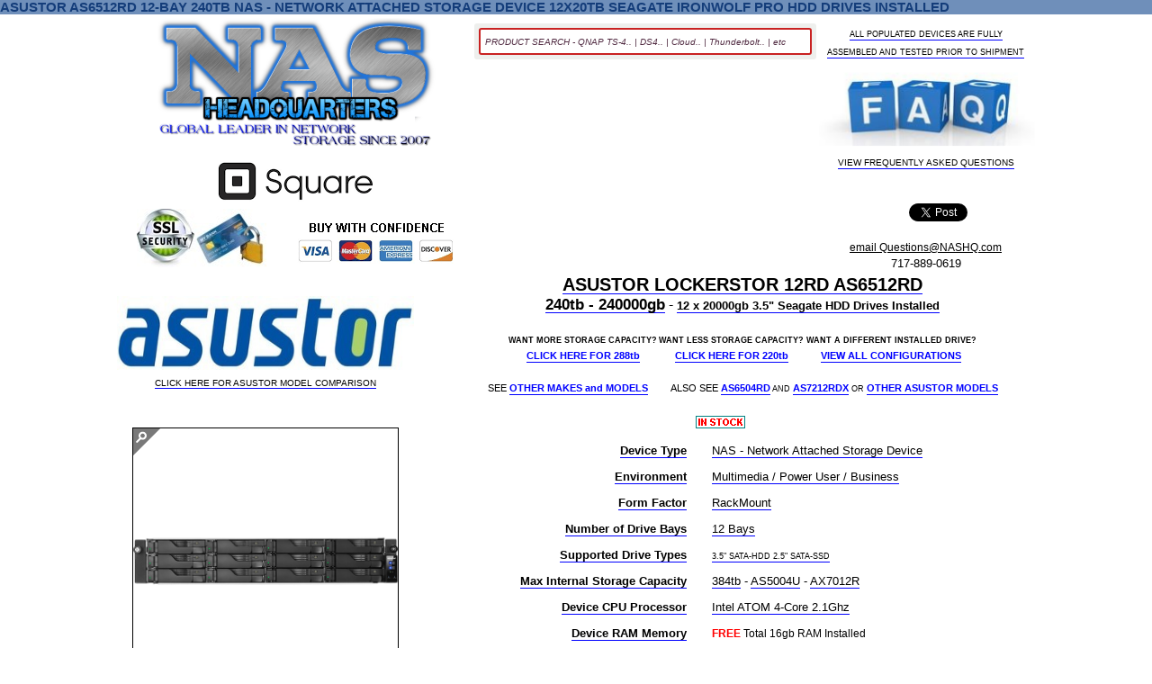

--- FILE ---
content_type: text/html
request_url: https://www.nashq.com/p/asustor/lockerstor-12rd-as6512rd/asustor-lockerstor-12rd-as6512rd.379.20000.12.html?v=070920241327
body_size: 6623
content:
<!DOCTYPE html>  <HTML prefix='og: https://ogp.me/ns#'>  <HEAD>  <meta http-equiv="clear-site-data" content="cache"> <meta http-equiv="cache-control" content="max-age=0, must-revalidate"> <meta http-equiv="cache-control" content="no-cache"> <meta http-equiv="expires" content="0"> <meta http-equiv="pragma" content="no-cache">  <meta name="viewport" content="width=1080">  <meta name="msvalidate.01" content="EA95C5888B2CB1552C8E74CDF1F25D64">  <meta name="HandheldFriendly" content="true"> <meta name="verify-v1" content="iNMHvI2aHM07YFoyIfcR8L7/En25C7beD/FjY4+wW2Q="> <meta http-equiv="Content-Language" content="en-us"> <meta http-equiv="Content-Type" content="text/html; charset=utf-8"> <meta name="robots" content="index,follow">  <link rel="SHORTCUT ICON" href="/favicon.ico">  <link type="text/css" rel="stylesheet" href="/css/main1.css?v=011720261205"> <link type="text/css" rel="stylesheet" media="all" href="/css/search.css?v=011720261205">  <script src='/js/jquery.min.js?v=011720261205'></script> <script async src='/js/jquery.simplemodal.js?v=011720261205'></script> <script async src="/js/jquery.scrollbox.js?v=011720261205"></script> <script async src='/js/callinfo.js?v=011720261205'></script> <script async src='/js/load-modals.js?v=011720261205'></script>  <script async src="https://www.googletagmanager.com/gtag/js?id=G-RWC64K6GFM"></script> <script> window.dataLayer = window.dataLayer || []; function gtag(){dataLayer.push(arguments);} gtag('js', new Date());  gtag('config', 'G-RWC64K6GFM'); </script>  <script>$(document).ready(function(){$('#menub1').load('/c/menu.html?v=011720261205');$('#menub1').css('display','block');});</script>  <script type="text/javascript" src="/js/jquery.autocomplete.min.js?v=011720261205"></script> <script type="text/javascript" src="/js/search.1214.js"></script><script async src='/js/load-com.js?v=011720261205'></script> <script async src='/js/fix-com.js?v=011720261205'></script> 
<meta http-equiv="last-modified" content="2026-01-17@12:06:14 EST">
<link type="text/css" rel="stylesheet" href="/css/tooltips.css?v=011720261205"> <link type="text/css" rel="stylesheet" media="all" href="/css/top.css?v=011720261205">  <script>$(document).ready(function(){$('#infob1').load('/c/info.html?v=011720261205');$('#infob1').css('display','block');});</script>  <script src='/js/jquery.zoom.js?v=011720261205'></script> <script src='images.js?v=011720261205'></script>  <script async src='/js/setsku.js?v=011720261205'></script>  <script async src='/js/smoothscroll.js?v=011720261205'></script> 
<script>$(document).ready(function(){$('#optionshere').load('AS6512RD.options?v=011720261205');});</script>
<title>ASUSTOR LOCKERSTOR 12RD AS6512RD 240tb NAS 12x20tb Seagate IronWolf Pro HDD Drives Installed - FREE RAM UPGRADE</title><meta property='og:site_name' content='NAS HEADQUARTERS'><meta property='og:title' content='ASUSTOR LOCKERSTOR 12RD AS6512RD 240tb NAS 12x20tb Seagate IronWolf Pro HDD Drives Installed - FREE RAM UPGRADE'><meta property='og:description' content='ASUSTOR LOCKERSTOR 12RD AS6512RD 240tb 12-Bay RackMount Multimedia / Power User / Business NAS - Network Attached Storage Device 12x20tb Seagate IronWolf Pro ST20000NT001 3.5 7200rpm SATA 6Gb/s HDD NAS Class Drives Installed - Burn-In Tested - FREE RAM UPGRADE'><meta property='og:url' content='https://www.nashq.com/p/asustor/lockerstor-12rd-as6512rd/asustor-lockerstor-12rd-as6512rd.379.20000.12.html?v=011720261208'><meta property='og:image' content='https://www.nashq.com/images/model/AS6512RD.jpg'><meta name='description' content='ASUSTOR LOCKERSTOR 12RD AS6512RD 240tb 12-Bay RackMount Multimedia / Power User / Business NAS - Network Attached Storage Device 12x20tb Seagate IronWolf Pro ST20000NT001 3.5 7200rpm SATA 6Gb/s HDD NAS Class Drives Installed - Burn-In Tested - FREE RAM UPGRADE'><meta name='keywords' content='asustor lockerstor 12rd as6512rd 12-bay buy 240tb rackmount nas - network attached storage device 12x20000gb 12x20tb seagate ironwolf pro st20000nt001 3.5 7200rpm sata 6gb/s hdd drives installed burn-in tested 887372138407 nas headquarters buy network attached hard drive storage array server device das new raid-5 free shipping usa new year clearance sale as6512rd as-6512rd as-6512-rd'><script type="application/ld+json">{"@context": "https://schema.org/","@type": "Product","name": "ASUSTOR LOCKERSTOR 12RD AS6512RD 240tb NAS 12x20tb Seagate IronWolf Pro HDD Drives Installed - FREE RAM UPGRADE","image": ["https://www.nashq.com/images/model/AS6512RD.jpg","https://www.nashq.com/images/model/AS6512RD.2.jpg","https://www.nashq.com/images/model/AS6512RD.3.jpg","https://www.nashq.com/images/model/AS6512RD.4.jpg","https://www.nashq.com/images/model/AS6512RD.5.jpg","https://www.nashq.com/images/model/AS6512RD.6.jpg"],"description": "ASUSTOR LOCKERSTOR 12RD AS6512RD 240tb 12-Bay RackMount Multimedia / Power User / Business NAS - Network Attached Storage Device 12x20tb Seagate IronWolf Pro ST20000NT001 3.5 7200rpm SATA 6Gb/s HDD NAS Class Drives Installed - Burn-In Tested - FREE RAM UPGRADE","mpn": "AS6512RD","gtin12": "887372138407","gtin": "887372138407","brand": {"@type": "Thing","name": "ASUSTOR"},"offers": {"@type": "Offer","priceCurrency": "USD","price": "8695.00","priceValidUntil": "2026-2-16","url": "https://www.NASHQ.com/p/asustor/lockerstor-12rd-as6512rd/asustor-lockerstor-12rd-as6512rd.379.20000.12.html?v=011720261208","itemCondition": "https://schema.org/NewCondition","availability": "https://schema.org/InStock","seller": {"@type": "Organization","name": "NAS HEADQUARTERS"}}}</script>
</head><body><div id='bodywrap' class='bodywrap1'>
<h1 class='h1specific'>ASUSTOR AS6512RD 12-Bay 240tb NAS - Network Attached Storage Device 12x20tb Seagate IronWolf Pro HDD Drives Installed</h1>
<div itemscope itemtype='https://schema.org/Product'><meta itemprop='name' content='ASUSTOR LOCKERSTOR 12RD AS6512RD 240tb NAS 12x20tb Seagate IronWolf Pro HDD Drives Installed - FREE RAM UPGRADE'><meta itemprop='url' content='https://www.NASHQ.com/p/asustor/lockerstor-12rd-as6512rd/asustor-lockerstor-12rd-as6512rd.379.20000.12.html?v=011720261208'><div itemprop='brand' itemtype='https://schema.org/Brand' itemscope><meta itemprop='name' content='ASUSTOR'></div><meta itemprop='sku' content='AS6512RD.379.20000.12'><meta itemprop='description' content='ASUSTOR LOCKERSTOR 12RD AS6512RD 240tb 12-Bay RackMount Multimedia / Power User / Business NAS - Network Attached Storage Device 12x20tb Seagate IronWolf Pro ST20000NT001 3.5 7200rpm SATA 6Gb/s HDD NAS Class Drives Installed - Burn-In Tested - FREE RAM UPGRADE'><meta itemprop='image' content='https://www.nashq.com/images/model/AS6512RD.jpg'><meta itemprop='gtin12' content='887372138407'><meta itemprop='gtin' content='887372138407'><meta itemprop='mpn' content='AS6512RD'><meta itemprop='itemCondition' content='new'><div itemprop='offers' itemscope itemtype='https://schema.org/Offer'><meta itemprop='availability' content='https://schema.org/InStock'><meta itemprop='price' content='8695.00'><meta itemprop='priceCurrency' content='USD'><meta itemprop='priceValidUntil' content='2026-2-16'><meta itemprop='sku' content='AS6512RD.379.20000.12'><meta itemprop='url' content='https://www.NASHQ.com/p/asustor/lockerstor-12rd-as6512rd/asustor-lockerstor-12rd-as6512rd.379.20000.12.html?v=011720261208'><meta itemprop='gtin12' content='887372138407'><meta itemprop='gtin' content='887372138407'></div></div>
<div id='bannermain' class='head'> <div id='bannerleft' class='headleft'>  <a href='https://www.nashq.com' title='View All Available Makes, Models, and Configurations' class='hvr-wobble-vertical'> <img border='0' src='/images/nashq.png' alt='NAS HQ NASHQ NETWORK ATTACHED STORAGE HEADQUARTERS' width='310'></a>  <div style='display:block;align:center;'> <div class='hvr-wobble-vertical' style='display:inline-block;vertical-align:top;'> <a href="javascript:callinfo('shipping',925,675)" title='Click for More Information'> <img src='/images/square-1.png' alt='Pay with Square'> </a> </div> </div>  <div style='display:block;height:67px;margin-top:0px;'> <div style='display:inline-block;'> <img src='/images/ssl1.jpg' style='margin-left:0px;' alt='SSL secure transaction'> </div>  <div style='display:inline-block;'> <img border='0' src='/images/square-2.png' alt='Pay with Square'> </div> </div> </div>  <div id='bannercenter'> <div id='searchbox'> <div id='searchfield'> <form><input type='text' name='modelsearch' class='biginput' id='autocomplete' placeholder='PRODUCT SEARCH - QNAP TS-4.. | DS4.. | Cloud.. | Thunderbolt.. | etc'></form> </div> </div>  <div> <div id='loadingcommon'> <img src='/images/loading.gif' style='display:block;margin:auto;' alt='LOADING...'> </div> <div id='commondiv' class='scroll-models'></div> </div> </div>  <div id='bannerright' class='headright'> <a class="tooltip" href="javascript:callinfo('testing',780,575)"> <font class='font7pt' style='line-height:18px;'>ALL POPULATED DEVICES ARE FULLY<br>ASSEMBLED AND TESTED PRIOR TO SHIPMENT</font> <span><b>Click Here</b> for Information about the Assembly and Testing Process</span> </a> <div style='height:15px;'></div> <a title="Click Here To View Frequently Asked Questions" href="javascript:callinfo('faqs',925,675)" class="hvr-pulse-grow"><img border='0' src='/images/faq2.jpg' alt='FAQ FREQUENTLY ASKED QUESTIONS' width='233'></a> <div style='height:5px;'></div> <a class="tooltip" href="javascript:callinfo('faqs',925,675)"> <font class='font75pt'>VIEW FREQUENTLY ASKED QUESTIONS</font><span><b>Click Here</b> To View Frequently Asked Questions</span> </a> <div style='height:15px;'></div> 
<div id='fb.icon'><div id='fb-root'></div><script async defer crossorigin='anonymous' src='https://connect.facebook.net/en_US/sdk.js#xfbml=1&version=v16.0' nonce='xo1EKJUZ'></script><div class='fb-like' data-href='https://www.NASHQ.com' data-width='20' data-layout='' data-action='' data-size='' data-share='true'></div></div><div style='display:block;height:5px;'></div><div id='linkedin.icon' style='display:inline;margin-left:7px;margin-right:20px;'><script src='//platform.linkedin.com/in.js'></script><script type='IN/Share' data-url='https://www.nashq.com' data-counter='right'></script></div><div id='twitter.icon' style='display:inline;'><a href='https://twitter.com/share' class='twitter-share-button' data-url='https://www.nashq.com' data-hashtags='asustor,oyen,promise,technology,qnap,sandisk,professional,synology,terramaster,ugreen,western,digital,nas,headquarters,buy,network,attached,hard,drive,storage,array,server,device,das,new,raid-5,free,shipping,usa,new,year,clearance,sale'>Tweet</a><script>!function(d,s,id){var js,fjs=d.getElementsByTagName(s)[0],p=/^http:/.test(d.location)?'http':'https';if(!d.getElementById(id)){js=d.createElement(s);js.id=id;js.src=p+'://platform.twitter.com/widgets.js';fjs.parentNode.insertBefore(js,fjs);}}(document, 'script', 'twitter-wjs');</script></div>
 <div style='height:15px;'></div> <a href='mailto:Questions@NASHQ.com?subject=I Have A Question'> <font class='font9pt'>email Questions@NASHQ.com</font> </a> <br> <font class='font10pt'>717-889-0619</font> </div>  </div>  <div id='menub1' style='display:none;'></div> 
<table align='center' id='general' cellspacing='0' cellpadding='0' style='max-width:1100px;margin:auto;padding-left:40px;'><tr><td align='center' valign='middle'><a class='hvr-wobble-vertical' href='/p/asustor.html?v=011720261208' title='Click Here to view all ASUSTOR Models'><img src='/images/make/ASUSTOR.jpg' style='height:82px;max-width:330px' alt='ASUSTOR Burn-In Tested Hard Drive Storage Array Models and Configurations'></a><font class='font75pt'><br><a class='tooltip' href='https://www.asustor.com/product/product_list' target='_blank'>CLICK HERE FOR ASUSTOR MODEL COMPARISON<span><b>Click Here</b> to view the <b>ASUSTOR</b> model comparison.<ch>This Will Open a New Tab/Window In Your Browser</ch></span></a></font></td><td align='center' valign='middle' colspan='3'><a class='tooltip' href='/pdf/AS6512RD.pdf' target='_blank'><font class='font15pt'><b>ASUSTOR LOCKERSTOR 12RD AS6512RD</b></font><span><b>Click Here</b> To See More Information and Specifications for the <b>ASUSTOR LOCKERSTOR 12RD AS6512RD.</b><ch>This Will Open a New Tab/Window In Your Browser</ch></span></a><br><a class='tt-maxcap2' href='javascript:callinfo(&#39;capacity&#39;,780,265)'><font class='font13pt'><b>240tb - 240000gb</b></font><span></span></a><font class='font12pt'> - </font><a class='tt-general' href='javascript:callinfo(&#39;drives&#39;,780,235)'><font class='font10pt'><b>12 x 20000gb 3.5&#34; Seagate HDD Drives Installed</b></font><span></span></a><br><font class='font6pt'>&nbsp;</font><br><div class='wmlc'><font class='font7pt'><b>WANT MORE STORAGE CAPACITY?</b></font></div><div class='wmlc'><font class='font7pt'><b>WANT LESS STORAGE CAPACITY?</b></font></div><div class='wdhd'><font class='font7pt'><b>WANT A DIFFERENT INSTALLED DRIVE?</b></font></div><br><div class='wmlc'><a class='tooltip' href='/p/asustor/lockerstor-12rd-as6512rd/asustor-lockerstor-12rd-as6512rd.443.24000.12.html?v=011720261208'><font class='font8ptbblue'><b>CLICK HERE</b> FOR 288tb</font><span><b>Click Here</b> To View the <b>ASUSTOR LOCKERSTOR 12RD AS6512RD</b> in a <b>288tb 12x24000gb</b> Configuration with Similar Installed Installed Drives.</span></a></div><div class='wmlc'><a class='tooltip' href='/p/asustor/lockerstor-12rd-as6512rd/asustor-lockerstor-12rd-as6512rd.379.20000.11.html?v=011720261208'><font class='font8ptbblue'><b>CLICK HERE</b> FOR 220tb</font><span><b>Click Here</b> To View the <b>ASUSTOR LOCKERSTOR 12RD AS6512RD</b> in a <b>220tb 11x20000gb</b> Configuration with Similar Installed Drives.</span></a></div><div class='wdhd'><a class='tooltip' href='/p/asustor/lockerstor-12rd-as6512rd/asustor-lockerstor-12rd-as6512rd.html?v=011720261208'><font class='font8ptbblue'><b>VIEW ALL CONFIGURATIONS</b></font><span><b>Click Here</b> To View All Available <b>ASUSTOR LOCKERSTOR 12RD AS6512RD</b> Fully Assembled and Tested Populated Configurations that Include Installed Drives.</span></a></div><br><font class='font5pt'>&nbsp;</font><br><div class='genl1'><font class='font8pt'>SEE </font><a class='tt-seeall' href='https://www.NASHQ.com'><font class='font8ptbblue'>OTHER MAKES and MODELS</font><span></span></a><div class='gens4'>&nbsp;</div><font class='font8pt'>ALSO SEE </font><a class='tooltip' href='/p/asustor/lockerstor-4rd-as6504rd/asustor-lockerstor-4rd-as6504rd.html'><font class='font8ptbblue'>AS6504RD</font><span><b>Click Here</b> To See the <b>ASUSTOR LOCKERSTOR 4RD AS6504RD</b></span></a><font class='font7pt'> AND </font><a class='tooltip' href='/p/asustor/as7212rdx-lockerstor-12r-pro-gen2/asustor-as7212rdx-lockerstor-12r-pro-gen2.html?v=011720261208'><font class='font8ptbblue'>AS7212RDX</font><span><b>Click Here</b> To See the <b>ASUSTOR AS7212RDX Lockerstor 12R Pro Gen2</b></span></a><font class='font7pt'> OR </font><a class='tooltip' href='/p/asustor.html?v=011720261208'><font class='font8ptbblue'>OTHER ASUSTOR MODELS</font><span><b>Click Here</b> To See All <b>ASUSTOR</b> Models and Configurations</span></a></div><p class='ps1'><font class='font5pt'>&nbsp;</font></p></td></tr><tr><td align='center' valign='middle' width='331' rowspan='35'><font class='font4pt'>&nbsp;</font><br><span class='zoom' id='pimage'><img src='/images/model/AS6512RD.jpg' class='mainimage' alt='ASUSTOR LOCKERSTOR 12RD AS6512RD 240tb 12-Bay RackMount Multimedia / Power User / Business NAS - Network Attached Storage Device 12x20tb Seagate IronWolf Pro ST20000NT001 3.5 7200rpm SATA 6Gb/s HDD NAS Class Drives Installed - Burn-In Tested - FREE RAM UPGRADE LOCKERSTOR 12RD AS6512RD'></span><br><img src='/images/model/AS6512RD.jpg' alt='ASUSTOR LOCKERSTOR 12RD AS6512RD 12-Bay NAS - Network Attached Storage Device Burn-In Tested Configurations - FREE RAM UPGRADE' class='morepics' id='image1'><img src='/images/model/AS6512RD.2.jpg' alt='ASUSTOR LOCKERSTOR 12RD AS6512RD 12-Bay NAS - Network Attached Storage Device Burn-In Tested Configurations - FREE RAM UPGRADE' class='morepics' id='image2'><img src='/images/model/AS6512RD.3.jpg' alt='ASUSTOR LOCKERSTOR 12RD AS6512RD 12-Bay NAS - Network Attached Storage Device Burn-In Tested Configurations - FREE RAM UPGRADE' class='morepics' id='image3'><img src='/images/model/AS6512RD.4.jpg' alt='ASUSTOR LOCKERSTOR 12RD AS6512RD 12-Bay NAS - Network Attached Storage Device Burn-In Tested Configurations - FREE RAM UPGRADE' class='morepics' id='image4'><img src='/images/model/AS6512RD.5.jpg' alt='ASUSTOR LOCKERSTOR 12RD AS6512RD 12-Bay NAS - Network Attached Storage Device Burn-In Tested Configurations - FREE RAM UPGRADE' class='morepics' id='image5'><img src='/images/model/AS6512RD.6.jpg' alt='ASUSTOR LOCKERSTOR 12RD AS6512RD 12-Bay NAS - Network Attached Storage Device Burn-In Tested Configurations - FREE RAM UPGRADE' class='morepics' id='image6'></td></tr><td align='center' valign='middle' colspan='3' height='22'><a class='tt-is'><img src='/images/instock.png' alt='In Stock'><span></span></a><div class='gens1'>&nbsp;</div></td></tr><tr><td width='32%' align='right' height='22'><a class='tooltip' style='cursor:default;'><font class='font10pt'><b>Device Type</b></font><span>This is the type of device - (<b>N</b>)etwork (<b>A</b>)ttached (<b>S</b>)torage, (<b>D</b>)irect (<b>A</b>)ttached (<b>S</b>)torage, (<b>N</b>)etwork (<b>V</b>)ideo (<b>R</b>)ecorder, or <b>Expansion Enclosure</b>.</span></a></td><td width='3%' height='22'>&nbsp;</td><td width='42%' align='left' height='22'><a class='tt-devt-nas' href="javascript:callinfo('faqs',925,675)"><font class='font10pt'>NAS - Network Attached Storage Device</font><span></span></a></td></tr><tr><td width='32%' align='right' height='22'><a class='tt-env'><font class='font10pt'><b>Environment</b></font><span></span></a></td><td width='3%' height='22'>&nbsp;</td><td width='42%' align='left' height='22'><a class='tt-env-mul' href="javascript:callinfo('faqs',925,675)"><font class='font10pt'>Multimedia / Power User / Business</font><span></span></a></td></tr><tr><td width='32%' align='right' height='22'><a class='tt-ff'><font class='font10pt'><b>Form Factor</b></font><span></span></a></td><td width='3%' height='22'>&nbsp;</td><td width='42%' align='left' height='22'><a class='tt-ff-rackmount'><font class='font10pt'>RackMount</font><span></span></a></td></tr><tr><td width='32%' align='right' height='22'><a class='tt-bays' href='javascript:callinfo(&#39;drives&#39;,780,235)'><font class='font10pt'><b>Number of Drive Bays</b></font><span></span></a></td><td width='3%' height='22'>&nbsp;</td><td width='42%' align='left' height='22'><a class='tt-bays' href='javascript:callinfo(&#39;drives&#39;,780,235)'><font class='font10pt'>12 Bays</font><span></span></a></td></tr><tr><td width='32%' align='right' height='22'><a class='tt-shd' href='javascript:callinfo(&#39;hdinfo&#39;,750,625)'><font class='font10pt'><b>Supported Drive Types</b></font><span></span></a></td><td width='3%' height='22'>&nbsp;</td><td width='42%' align='left' height='22'><a class='tt-shd' href='javascript:callinfo(&#39;hdinfo&#39;,750,625)'><font class='font7pt'>3.5&#34; SATA-HDD 2.5&#34; SATA-SSD </font><span></span></a></td></tr><tr><td width='32%' align='right' height='22'><a class='tt-maxcap1' href='/pdf/AS6512RD.pdf' target='_blank'><font class='font10pt'><b>Max Internal Storage Capacity</b></font><span></span></a></td><td width='3%' height='22'>&nbsp;</td><td width='42%' align='left' height='22'><a class='tt-maxcap2' href='javascript:callinfo(&#39;capacity&#39;,780,265)'><font class='font10pt'>384tb</font><span></span></a><font class='font10pt'> - </font><a class='tooltip' href='/p/asustor/xpanstor-4-as5004u/asustor-xpanstor-4-as5004u.html'><font class='font10pt'>AS5004U</font><span>You can expand the Total Storage Capacity using the <b>ASUSTOR XPANSTOR 4 AS5004U</b> External Expansion Enclosure.<ch>CLICK FOR MORE INFORMATION</ch></span></a><font class='font10pt'> - </font><a class='tooltip' href='/p/asustor/xpanstor-12-ax7012r/asustor-xpanstor-12-ax7012r.html?v=011720261208'><font class='font10pt'>AX7012R</font><span>You can expand the Total Storage Capacity using the <b>ASUSTOR XPANSTOR 12 AX7012R</b> External Expansion Enclosure.<ch>CLICK FOR MORE INFORMATION</ch></span></a></td></tr><tr><td width='32%' align='right' height='22'><a class='tt-cpu'><font class='font10pt'><b>Device CPU Processor</b></font><span></span></a></td><td width='3%' height='22'>&nbsp;</td><td width='42%' align='left' height='22'><a class='tt-cpu'><font class='font10pt'>Intel ATOM 4-Core 2.1Ghz</font><span></span></a></td></tr><tr><td width='32%' align='right' height='22'><a class='tt-ram1'><font class='font10pt'><b>Device RAM Memory</b></font><span></span></a></td><td width='3%' height='22'>&nbsp;</td><td width='42%' align='left' height='22'><font class='font9pt'><font color='red'><b>FREE</b></font> Total 16gb RAM Installed</font></td></tr><tr><td></td><td></td><td width='42%' align='left' height='17'><font class='font8pt'>&nbsp;&nbsp;&nbsp;&nbsp;8gb RAM Standard - Upgrades Up To 128gb Are Also Available</font></td></tr><tr><td width='32%' align='right' height='22'><font class='font10pt'><b>Internal PCIe Expansion Slots</b></font></td><td width='3%' height='22'>&nbsp;</td><td width='42%' align='left' height='22'><font class='font10pt'>1</font></td></tr><tr><td width='32%' align='right' height='22'><font class='font10pt'><b>Gigabit Ethernet Ports</b></font></td><td width='3%' height='22'>&nbsp;</td><td width='42%' align='left' height='22'><font class='font10pt'>2</font></td></tr><tr><td width='32%' align='right' height='22'><font class='font10pt'><b>USB 3.1 Gen-1 Type-A Ports</b></font></td><td width='3%' height='22'>&nbsp;</td><td width='42%' align='left' height='22'><font class='font10pt'>4</font><font class='font8pt'>&nbsp;&nbsp;&nbsp;&nbsp;Other Interface Options Are Also Available</font></td></tr><tr><td width='32%' align='right' height='22'><a class='tooltip' href='javascript:callinfo(&#39;warranty&#39;,780,200)'><font class='font10pt'><b>ASUSTOR Warranty</b></font><span>This device is fully covered under warranty by <b>ASUSTOR</b>.<ch>CLICK FOR MORE INFORMATION</ch></span></a></td><td width='3%' height='22'>&nbsp;</td><td width='42%' align='left' height='22'><a class='tooltip' href='javascript:callinfo(&#39;warranty&#39;,780,200)'><font class='font10pt'>3 Years</font><span>This device is fully covered under warranty for 3 years by <b>ASUSTOR</b>.<ch>CLICK FOR MORE INFORMATION</ch></span></a></td></tr><tr><td width='32%' align='right' height='22'><font class='font10pt'><b>Device UPC GTIN</b></font></td><td width='3%' height='22'>&nbsp;</td><td width='42%' align='left' height='22'><font class='font10pt'>887372138407</font></td></tr><tr><td height='10'>&nbsp;</td></tr><tr><td align='center' colspan='3' height='22'><a class='tooltip' href='/pdf/AS6512RD.pdf' target='_blank'><font class='font8pt'>CLICK HERE FOR MORE INFORMATION ABOUT THE ASUSTOR LOCKERSTOR 12RD AS6512RD</font><span><b>Click Here</b> For More Information and Specifications about the <b>ASUSTOR LOCKERSTOR 12RD AS6512RD</b>.<ch>This Will Open a New Tab/Window In Your Browser</ch></span></a></td></tr><tr><td height='10'>&nbsp;</td></tr></table><div style='margin:0;padding:0;height:5px'></div><div id='infob1' style='display:none;'></div><div style='width:1075px;margin:0;margin-left:auto;margin-right:auto;'><table id='assembled' cellspacing='0' cellpadding='0' style='margin-top:0;margin-bottom:0;'><tr><td align='center' colspan='6' margin-top='0' margin-bottom='0'><a class='tt-moreinfo3' href='javascript:callinfo(&#39;testing&#39;,780,575)'><font class='font14pt'><b>ASSEMBLED CONFIGURATION SPECIFICATIONS</b></font><span></span></a><p class='ps1c' style='margin-top:7px;'><a class='tt-moreinfo' href='javascript:callinfo(&#39;testing&#39;,780,575)'><font class='font7pt'>ALL POPULATED DEVICES ARE FULLY ASSEMBLED AND TESTED PRIOR TO SHIPMENT</font><span></span></a></p><p class='ps1'><font class='font7pt'>&nbsp;</font></p></td></tr><tr><td align='right' width='22%'><a class='tt-dq' href='javascript:callinfo(&#39;drives&#39;,780,235)'><font class='font10pt'><b>Number of Installed Drives</b></font><span></span></a></td><td width='3%' align='center'>&nbsp;</td><td width='17%' align='left'><a class='tt-dq' href='javascript:callinfo(&#39;drives&#39;,780,235)'><font class='font10pt'>12 Drives</font><span></span></a></td><td align='right' width='22%'><a class='tt-hdff' href='javascript:callinfo(&#39;hdinfo&#39;,750,625)'><font class='font10pt'><b>Installed Drive Form Factor</b></font><span></span></a></td><td width='3%' align='center'><a class='tt-moreinfo' href='javascript:callinfo(&#39;popular&#39;,780,465)'><img src='/images/pop.png' width='24' height='15' alt='POPular'><span></span></a></td><td width='22%' align='left'><a class='tt-hdff' href='javascript:callinfo(&#39;hdinfo&#39;,750,625)'><font class='font10pt'>3.5&#34;</font><span></span></a></td></tr><tr><td align='right' width='22%'><a class='tt-ds' href='javascript:callinfo(&#39;drives&#39;,780,235)'><font class='font10pt'><b>Each Installed Drive Capacity</b></font><span></span></a></td><td width='3%' align='center'><a class='tt-moreinfo' href='javascript:callinfo(&#39;popular&#39;,780,465)'><img src='/images/pop.png' width='24' height='15' alt='POPular'><span></span></a></td><td width='17%' align='left'><a class='tt-ds' href='javascript:callinfo(&#39;drives&#39;,780,235)'><font class='font10pt'>20tb - 20000gb</font><span></span></a></td><td align='right' width='22%'><a class='tt-dspd' href='javascript:callinfo(&#39;hdinfo&#39;,750,625)'><font class='font10pt'><b>Installed Drive Speed</b></font><span></span></a></td><td width='3%' align='center'><a class='tt-moreinfo' href='javascript:callinfo(&#39;popular&#39;,780,465)'><img src='/images/pop.png' width='24' height='15' alt='POPular'><span></span></a></td><td width='22%' align='left'><a class='tt-dspd' href='javascript:callinfo(&#39;hdinfo&#39;,750,625)'><font class='font10pt'>7200rpm</font><span></span></a></td></tr><tr><td align='right' width='22%'><a class='tt-maxcap2' href='javascript:callinfo(&#39;capacity&#39;,780,265)'><font class='font10pt'><b>Total Populated Storage Capacity</b></font><span></span></a></td><td width='3%' align='center'>&nbsp;</td><td width='17%' align='left'><a class='tt-maxcap2' href='javascript:callinfo(&#39;capacity&#39;,780,265)'><font class='font10pt'>240tb - 240000gb</font><span></span></a></td><td align='right' width='22%'><a class='tt-moreinfo' href='javascript:callinfo(&#39;hdinfo&#39;,750,625)'><font class='font10pt'><b>Installed Drive Interface Type</b></font><span></span></a></td><td width='3%' align='center'><a class='tt-moreinfo' href='javascript:callinfo(&#39;popular&#39;,780,465)'><img src='/images/pop.png' width='24' height='15' alt='POPular'><span></span></a></td><td width='22%' align='left'><a class='tt-moreinfo' href='javascript:callinfo(&#39;hdinfo&#39;,750,625)'><font class='font10pt'>SATA 6Gb/s</font><span></span></a></td></tr><tr><td align='right' width='22%'><a class='tt-hdmodel'><font class='font10pt'><b>Installed Drive Make and Series</b></font><span></span></a></td><td width='3%' align='center'><a class='tt-moreinfo' href='javascript:callinfo(&#39;popular&#39;,780,465)'><img src='/images/pop.png' width='24' height='15' alt='POPular'><span></span></a></td><td width='17%' align='left'><a class='tt-hdmodel'><font class='font10pt'>Seagate IronWolf Pro</font><span></span></a></td><td align='right' width='22%'><a class='tt-moreinfo' href='javascript:callinfo(&#39;hdinfo&#39;,750,625)'><font class='font10pt'><b>Installed Drive Technology</b></font><span></span></a></td><td width='3%' align='center'><a class='tt-moreinfo' href='javascript:callinfo(&#39;popular&#39;,780,465)'><img src='/images/pop.png' width='24' height='15' alt='POPular'><span></span></a></td><td width='22%' align='left'><a class='tt-moreinfo' href='javascript:callinfo(&#39;hdinfo&#39;,750,625)'><font class='font10pt'>HDD - Standard Mechanical Drive</font><span></span></a></td></tr><tr><td align='right' width='22%'><a class='tt-dmod'><font class='font10pt'><b>Installed Drive Model</b></font><span></span></a></td><td width='3%' align='center'>&nbsp;</td><td width='22%' align='left'><a class='tt-dmod2' href='/pdf/drives/ST20000NT001.pdf' target='_blank'><font class='font10pt'>ST20000NT001</font><span></span></a></td><td align='right' width='22%'><a class='tt-moreinfo' href='javascript:callinfo(&#39;hdinfo&#39;,750,625)'><font class='font10pt'><b>Installed Drive Cache Buffer</b></font><span></span></a></td><td width='3%' align='center'>&nbsp;</td><td width='17%' align='left'><a class='tt-moreinfo' href='javascript:callinfo(&#39;hdinfo&#39;,750,625)'><font class='font9pt'>256mb Cache Buffer</font><span></span></a></td></tr><tr><td align='right' width='22%'><a class='tt-dwar' href='javascript:callinfo(&#39;warranty&#39;,780,200)'><font class='font10pt'><b>Installed Drive Warranty</b></font><span></span></a></td><td width='3%' align='center'>&nbsp;</td><td width='22%' align='left'><a class='tt-dwar' href='javascript:callinfo(&#39;warranty&#39;,780,200)'><font class='font10pt'>5 Years</font><span></span></a></td><td align='right' width='22%'><a class='tt-moreinfo' href='javascript:callinfo(&#39;hdinfo&#39;,750,625)'><font class='font10pt'><b>Installed Drive Class</b></font><span></span></a></td><td width='3%' align='center'>&nbsp;</td><td width='17%' align='left'><a class='tt-moreinfo' href='javascript:callinfo(&#39;hdinfo&#39;,750,625)'><font class='font9pt' style='background-color:#e55252;'>NAS SPECIFIC CLASS DRIVES</font><span></span></a></td></tr></table></div><hr class='hrdd1'><div class='wmlcdhd2'><div class='wmlc2'><font class='font8pt'><b>WANT MORE STORAGE CAPACITY?</b></font></div><div class='wmlc2'><font class='font8pt'><b>WANT LESS STORAGE CAPACITY?</b></font></div><div class='wdhd2'><font class='font8pt'><b>WANT A DIFFERENT INSTALLED DRIVE OR CONFIGURATION?</b></font></div><br><div class='wmlc2'><a class='tooltip' href='/p/asustor/lockerstor-12rd-as6512rd/asustor-lockerstor-12rd-as6512rd.443.24000.12.html?v=011720261208'><font class='font8ptbblue'><b>CLICK HERE</b> FOR 288tb</font><span><b>Click Here</b> To View the <b>ASUSTOR LOCKERSTOR 12RD AS6512RD</b> in a <b>288tb 12x24000gb</b> Configuration with Similar Installed Drives.</span></a></div><div class='wmlc2'><a class='tooltip' href='/p/asustor/lockerstor-12rd-as6512rd/asustor-lockerstor-12rd-as6512rd.379.20000.11.html?v=011720261208'><font class='font8ptbblue'><b>CLICK HERE</b> FOR 220tb</font><span><b>Click Here</b> To View the <b>ASUSTOR LOCKERSTOR 12RD AS6512RD</b> in a <b>220tb 11x20000gb</b> Configuration with Similar Installed Drives.</span></a></div><div class='wdhd2'><a class='tooltip' href='/p/asustor/lockerstor-12rd-as6512rd/asustor-lockerstor-12rd-as6512rd.html?v=011720261208'><font class='font8ptbblue'><b>VIEW ALL CONFIGURATIONS</b></font><span><b>Click Here</b> To View All Available <b>ASUSTOR LOCKERSTOR 12RD AS6512RD</b> Fully Assembled and Tested Populated Configurations that Include Installed Drives.</span></a></div><br><font class='font6pt'>&nbsp;</font><div class='wdd'><font class='font8pt'><b>WOULD YOU PREFER MORE ROBUST <font color='blue'>ENTERPRISE CLASS</font> INSTALLED HARD DRIVES?</b></font></div><div class='wdd'><a class='tooltip' href='/p/asustor/lockerstor-12rd-as6512rd/asustor-lockerstor-12rd-as6512rd.525.20000.12.html?v=011720261208'><font class='font8ptbblue'><b>CLICK HERE</b></font><span><b>Click Here</b> To View the <b>ASUSTOR LOCKERSTOR 12RD AS6512RD</b> in a Similar Configuration using <b>ENTERPRISE CLASS</b> Installed Drives.</span></a></div><br><div class='wdd'><font class='font8pt'><b>WOULD YOU PREFER A SIMILAR CONFIGURATION WITH <font color='blue'>WESTERN DIGITAL</font> INSTALLED HARD DRIVES?</b></font></div><div class='wdd'><a class='tooltip' href='/p/asustor/lockerstor-12rd-as6512rd/asustor-lockerstor-12rd-as6512rd.491.20000.12.html?v=011720261208'><font class='font8ptbblue'><b>CLICK HERE</b></font><span><b>Click Here</b> To View the <b>ASUSTOR LOCKERSTOR 12RD AS6512RD</b> in a <b>240tb 12x20000gb</b> Configuration with <b>Western Digital</b> Installed Drives.</span></a></div></div><hr class='hrdd2'>
<div class='kw'>price $8695 asustor lockerstor 12rd as6512rd 12-bay buy 240tb rackmount nas - network attached storage device 12x20000gb 12x20tb seagate ironwolf pro st20000nt001 3.5 7200rpm sata 6gb/s hdd drives installed burn-in tested 887372138407 nas headquarters buy network attached hard drive storage array server device das new raid-5 free shipping usa new year clearance sale as6512rd as-6512rd as-6512-rd nas headquarters buy network attached hard drive storage array server device das new raid-5 free shipping usa new year clearance sale   1/17/2026 12:08:09 PM</div>
<div class='social-specific' id='social'  align='center'><div id='facebook.icon' style='display:inline-block;margin-right:30px;'><div id='fb-root'></div><script async defer crossorigin='anonymous' src='https://connect.facebook.net/en_US/sdk.js#xfbml=1&version=v16.0' nonce='xo1EKJUZ'></script><div class='fb-like' data-href='https://www.nashq.com/p/asustor/lockerstor-12rd-as6512rd/asustor-lockerstor-12rd-as6512rd.379.20000.12.html?v=011720261208' data-width='' data-layout='' data-action='' data-size='' data-share='true'></div></div><div id='linkedin.icon' style='display:inline-block;margin-right:30px;'><script type='IN/Share' data-url='https://www.nashq.com/p/asustor/lockerstor-12rd-as6512rd/asustor-lockerstor-12rd-as6512rd.379.20000.12.html?v=011720261208' data-counter='right'></script></div><div id='twitter.icon' style='display:inline-block;margin-right:30px;'><a href='https://twitter.com/share' class='twitter-share-button' data-url='https://www.nashq.com/p/asustor/lockerstor-12rd-as6512rd/asustor-lockerstor-12rd-as6512rd.379.20000.12.html?v=011720261208' data-hashtags='asustor,lockerstor,12rd,as6512rd,12-bay,buy,240tb,rackmount,nas,-,network,attached,storage,device,12x20000gb,12x20tb,seagate,ironwolf,pro,st20000nt001,3.5,7200rpm,sata,6gb/s,hdd,drives,installed,burn-in,tested,887372138407,nas,headquarters,buy,network,attached,hard,drive,storage,array,server,device,das,new,raid-5,free,shipping,usa,new,year,clearance,sale,as6512rd,as-6512rd,as-6512-rd'>Tweet</a><script>!function(d,s,id){var js,fjs=d.getElementsByTagName(s)[0],p=/^http:/.test(d.location)?'http':'https';if(!d.getElementById(id)){js=d.createElement(s);js.id=id;js.src=p+'://platform.twitter.com/widgets.js';fjs.parentNode.insertBefore(js,fjs);}}(document, 'script', 'twitter-wjs');</script></div></div>
<script>var dc = 12;var dq = 12;var dt = 'HDD';</script><div class='modelpromo'><font face='Arial' size='2' color='red'><b>------- <font color='black'>NEW YEAR CLEARANCE SALE - HAPPENING NOW</font> -------</b></font></div><table id='price' cellspacing='0' cellpadding='0' align='center'><tr><td align='center' valign='middle' height='30px' colspan='3''><font class='font10pt'><font color='red'><b>FREE</b></font> Total 16gb RAM Installed <font class='font10pt'>(<font color='red'>$86 Value</font>)</font></font></td></tr><tr><td align='center'><font class-'font12pt'><s>$10026</s></font><br><font class='font20pt'><b><font color='red'>--- </font><a class='tt-terms' href='javascript:callinfo(&#39;shipping&#39;,780,525)'>$8695<span></span></a><font color='red'> ---</font></b></font></td><script>var makemodel='ASUSTOR LOCKERSTOR 12RD AS6512RD';var config='240tb 240000gb - 12x20000gb 3.5inch Seagate IronWolf Pro ST20000NT001 HDD';</script><td width='20' align='center' rowspan='2'></td><td align='center' valign='middle' rowspan='2'><a onclick='setsku();' href='javascript:void(0);' title='Send a Purchasing Inquiry'><img id='cartadd' src='/images/clickhere.gif' alt='CLICK HERE' style='transition:all .3s ease-in-out;'></a><br><font class='font10pt'><b>FOR PURCHASING INFORMATION</b></font><br><img id='so' src='/images/so.png' alt='Select Options Below' style='transition:all .3s ease-in-out;'></td></tr><tr><td align='center' valign='middle'><a class='tt-freeship1' href='javascript:callinfo(&#39;shipping&#39;,780,525)'><font class='font11pt'>FREE SHIPPING</font><span></span></a></td></tr><tr><td align='center' valign='bottom' height='28px' colspan='3'><input type='checkbox' id='a2t' onclick='flipa2c();' style='transition: all .3s ease-in-out;'><font class='font8pt'> I AGREE TO <a class='tt-menu1' href='javascript:callinfo(&#34;shipping&#34;,780,525)'>SALES TERMS AND CONDITIONS<span><b>Click Here</b> To View Shipping Information and Sales Terms and Conditions</span></a></font></td></tr></table><hr class='hrcart1'><div class='options-0'><a class='tt-raid' href='javascript:callinfo(&#39;capacity&#39;,780,265)'><font class='font11pt'><b>SPARE DRIVES</b></font><span></span></a></div><font class='font10pt'><div class='optionspare'><div class='options-1s'>Spare Seagate ST20000NT001 20000gb Drive Included</div><div class='options-2'></div><div class='options-3'>+$489</div></div><hr class='hrspare1'><div class='optionspare'><div class='options-1s'>2 Spare Seagate ST20000NT001 20000gb Drives Included</div><div class='options-2'></div><div class='options-3'>+$974</div></div><div id='optionshere'></div><script>var itemsku = 'AS6512RD 379.20000.12';</script><script src='/js/flipa2c.js?V=011720261208'></script>
<div id="shipping" style="display: none;margin: 15px;"></div> <div id="warranty" style="display:none;margin: 15px;"></div> <div id="return" style="display:none;margin: 15px;"></div> <div id="testing" style="display: none;margin: 15px;"></div> <div id="faqs" style="display: none;margin: 15px;"></div> <div id="capacity" style="display: none;margin: 15px;"></div> <div id="drives" style="display: none;margin: 15px;"></div> <div id="hdinfo" style="display: none;margin: 15px;"></div> <div id="popular" style="display: none;margin: 15px;"></div> <div id="purchase" style="display: none;margin: 15px;"></div> </div> <div style='display:block;height:50px;'></div> <a class='back-to-top hidden' href='#bodywrap'><img src='/images/top.png' alt='Back To Top'></a> <script src="/js/top.js?v=011720261205"></script> </body> </html>


--- FILE ---
content_type: text/css
request_url: https://www.nashq.com/css/tooltips.css?v=011720261205
body_size: 3879
content:
 .tt-bays { border-bottom: 1px solid #000000; border-color:blue; color: #000000; outline: none; cursor: pointer; text-decoration: none; position: relative; } .tt-bays span { margin-left: -1999em; position: absolute; padding: 0.5em 0.8em 0.8em 0.5em; background: #9FDAEE; border: 1px solid #2BB0D7; } .tt-bays:hover span { border-radius: 5px 5px; -moz-border-radius: 5px; -webkit-border-radius: 5px; box-shadow: 5px 5px 5px rgba(0, 0, 0, 0.3); -webkit-box-shadow: 5px 5px rgba(0, 0, 0, 0.3); -moz-box-shadow: 5px 5px rgba(0, 0, 0, 0.3); font-family: Arial; font-size: 10pt; font-weight: normal; position: absolute; left: 1em; top: 2em; z-index: 99; margin-left: 0; width: 200px; text-align: left; white-space: normal; } .tt-bays:hover span:before { content: 'The Number of Drive Bays ultimately determines the storage capacity potential of the device. More Drive Bays means more total storage capacity potential.'; } .tt-bays:hover span:after { font-family: Arial; font-size: 9pt; font-weight: bold; display: block; padding: 0.6em 0 0.2em 0; text-align: center; white-space: normal; content: 'CLICK FOR MORE INFORMATION'; }  .tt-ff { border-bottom: 1px solid #000000; border-color:blue; color: #000000; outline: none; cursor: default; text-decoration: none; position: relative; } .tt-ff span { margin-left: -1999em; position: absolute; padding: 0.5em 0.8em 0.8em 0.5em; background: #9FDAEE; border: 1px solid #2BB0D7; } .tt-ff:hover span { border-radius: 5px 5px; -moz-border-radius: 5px; -webkit-border-radius: 5px; box-shadow: 5px 5px 5px rgba(0, 0, 0, 0.3); -webkit-box-shadow: 5px 5px rgba(0, 0, 0, 0.3); -moz-box-shadow: 5px 5px rgba(0, 0, 0, 0.3); font-family: Arial; font-size: 10pt; font-weight: normal; position: absolute; left: 1em; top: 2em; z-index: 99; margin-left: 0; width: 200px; text-align: left; white-space: normal; } .tt-ff:hover span:before { content: 'Form Factor is a consideration when equipment racks are available, space is limited or when portability is a requirement.'; }  .tt-ff-desktop { border-bottom: 1px solid #000000; border-color:blue; color: #000000; outline: none; cursor: default; text-decoration: none; position: relative; } .tt-ff-desktop span { margin-left: -1999em; position: absolute; padding: 0.5em 0.8em 0.8em 0.5em; background: #9FDAEE; border: 1px solid #2BB0D7; } .tt-ff-desktop:hover span { border-radius: 5px 5px; -moz-border-radius: 5px; -webkit-border-radius: 5px; box-shadow: 5px 5px 5px rgba(0, 0, 0, 0.3); -webkit-box-shadow: 5px 5px rgba(0, 0, 0, 0.3); -moz-box-shadow: 5px 5px rgba(0, 0, 0, 0.3); font-family: Arial; font-size: 10pt; font-weight: normal; position: absolute; left: 1em; top: 2em; z-index: 99; margin-left: 0; width: 200px; text-align: left; white-space: normal; } .tt-ff-desktop:hover span:before { content: 'This model is designed to sit on a flat surface, such as a Desktop or shelf.'; }  .tt-ff-rackmount { border-bottom: 1px solid #000000; border-color:blue; color: #000000; outline: none; cursor: default; text-decoration: none; position: relative; } .tt-ff-rackmount span { margin-left: -1999em; position: absolute; padding: 0.5em 0.8em 0.8em 0.5em; background: #9FDAEE; border: 1px solid #2BB0D7; } .tt-ff-rackmount:hover span { border-radius: 5px 5px; -moz-border-radius: 5px; -webkit-border-radius: 5px; box-shadow: 5px 5px 5px rgba(0, 0, 0, 0.3); -webkit-box-shadow: 5px 5px rgba(0, 0, 0, 0.3); -moz-box-shadow: 5px 5px rgba(0, 0, 0, 0.3); font-family: Arial; font-size: 10pt; font-weight: normal; position: absolute; left: 1em; top: 2em; z-index: 99; margin-left: 0; width: 200px; text-align: left; white-space: normal; } .tt-ff-rackmount:hover span:before { content: 'This model is designed to be mounted in an equipment rack.'; }  .tt-devt-nas { border-bottom: 1px solid #000000; border-color:blue; color: #000000; outline: none; cursor: pointer; text-decoration: none; position: relative; } .tt-devt-nas span { margin-left: -1999em; position: absolute; padding: 0.5em 0.8em 0.8em 0.5em; background: #9FDAEE; border: 1px solid #2BB0D7; } .tt-devt-nas:hover span { border-radius: 5px 5px; -moz-border-radius: 5px; -webkit-border-radius: 5px; box-shadow: 5px 5px 5px rgba(0, 0, 0, 0.3); -webkit-box-shadow: 5px 5px rgba(0, 0, 0, 0.3); -moz-box-shadow: 5px 5px rgba(0, 0, 0, 0.3); font-family: Arial; font-size: 10pt; font-weight: normal; position: absolute; left: 1em; top: 2em; z-index: 99; margin-left: 0; width: 200px; text-align: left; white-space: normal; } .tt-devt-nas:hover span:before { content: 'NAS Devices connect to your wired or wireless network, and can be accessed locally and/or remotely.'; } .tt-devt-nas:hover span:after { font-family: Arial; font-size: 9pt; font-weight: bold; display: block; padding: 0.6em 0 0.2em 0; text-align: center; white-space: normal; content: 'CLICK FOR MORE INFORMATION'; }  .tt-devt-das { border-bottom: 1px solid #000000; border-color:blue; color: #000000; outline: none; cursor: pointer; text-decoration: none; position: relative; } .tt-devt-das span { margin-left: -1999em; position: absolute; padding: 0.5em 0.8em 0.8em 0.5em; background: #9FDAEE; border: 1px solid #2BB0D7; } .tt-devt-das:hover span { border-radius: 5px 5px; -moz-border-radius: 5px; -webkit-border-radius: 5px; box-shadow: 5px 5px 5px rgba(0, 0, 0, 0.3); -webkit-box-shadow: 5px 5px rgba(0, 0, 0, 0.3); -moz-box-shadow: 5px 5px rgba(0, 0, 0, 0.3); font-family: Arial; font-size: 10pt; font-weight: normal; position: absolute; left: 1em; top: 2em; z-index: 99; margin-left: 0; width: 200px; text-align: left; white-space: normal; } .tt-devt-das:hover span:before { content: 'DAS Devices connect directly to your computer, functioning as a large external storage device.'; } .tt-devt-das:hover span:after { font-family: Arial; font-size: 9pt; font-weight: bold; display: block; padding: 0.6em 0 0.2em 0; text-align: center; white-space: normal; content: 'CLICK FOR MORE INFORMATION'; }  .tt-devt-das-nas { border-bottom: 1px solid #000000; border-color:blue; color: #000000; outline: none; cursor: pointer; text-decoration: none; position: relative; } .tt-devt-das-nas span { margin-left: -1999em; position: absolute; padding: 0.5em 0.8em 0.8em 0.5em; background: #9FDAEE; border: 1px solid #2BB0D7; } .tt-devt-das-nas:hover span { border-radius: 5px 5px; -moz-border-radius: 5px; -webkit-border-radius: 5px; box-shadow: 5px 5px 5px rgba(0, 0, 0, 0.3); -webkit-box-shadow: 5px 5px rgba(0, 0, 0, 0.3); -moz-box-shadow: 5px 5px rgba(0, 0, 0, 0.3); font-family: Arial; font-size: 10pt; font-weight: normal; position: absolute; left: 1em; top: 2em; z-index: 99; margin-left: 0; width: 200px; text-align: left; white-space: normal; } .tt-devt-das-nas:hover span:before { content: 'DAS-NAS Combo Devices can connect directly to your computer, functioning as a large external storage device, and/or connect to your wired or wireless network.'; } .tt-devt-das-nas:hover span:after { font-family: Arial; font-size: 9pt; font-weight: bold; display: block; padding: 0.6em 0 0.2em 0; text-align: center; white-space: normal; content: 'CLICK FOR MORE INFORMATION'; }  .tt-devt-expansion { border-bottom: 1px solid #000000; border-color:blue; color: #000000; outline: none; cursor: pointer; text-decoration: none; position: relative; } .tt-devt-expansion span { margin-left: -1999em; position: absolute; padding: 0.5em 0.8em 0.8em 0.5em; background: #9FDAEE; border: 1px solid #2BB0D7; } .tt-devt-expansion:hover span { border-radius: 5px 5px; -moz-border-radius: 5px; -webkit-border-radius: 5px; box-shadow: 5px 5px 5px rgba(0, 0, 0, 0.3); -webkit-box-shadow: 5px 5px rgba(0, 0, 0, 0.3); -moz-box-shadow: 5px 5px rgba(0, 0, 0, 0.3); font-family: Arial; font-size: 10pt; font-weight: normal; position: absolute; left: 1em; top: 2em; z-index: 99; margin-left: 0; width: 200px; text-align: left; white-space: normal; } .tt-devt-expansion:hover span:before { content: 'Expansion Enclosures connect to your existing NAS Device, allowing you to expand the Storage Capacity of the Device/Volume/Array.'; } .tt-devt-expansion:hover span:after { font-family: Arial; font-size: 9pt; font-weight: bold; display: block; padding: 0.6em 0 0.2em 0; text-align: center; white-space: normal; content: 'CLICK FOR MORE INFORMATION'; }  .tt-devt-nvr { border-bottom: 1px solid #000000; border-color:blue; color: #000000; outline: none; cursor: pointer; text-decoration: none; position: relative; } .tt-devt-nvr span { margin-left: -1999em; position: absolute; padding: 0.5em 0.8em 0.8em 0.5em; background: #9FDAEE; border: 1px solid #2BB0D7; } .tt-devt-nvr:hover span { border-radius: 5px 5px; -moz-border-radius: 5px; -webkit-border-radius: 5px; box-shadow: 5px 5px 5px rgba(0, 0, 0, 0.3); -webkit-box-shadow: 5px 5px rgba(0, 0, 0, 0.3); -moz-box-shadow: 5px 5px rgba(0, 0, 0, 0.3); font-family: Arial; font-size: 10pt; font-weight: normal; position: absolute; left: 1em; top: 2em; z-index: 99; margin-left: 0; width: 200px; text-align: left; white-space: normal; } .tt-devt-nvr:hover span:before { content: 'NVR devices connect to your wired or wireless network, and allow you to monitor and record audio/video from your IP cameras.'; } .tt-devt-nvr:hover span:after { font-family: Arial; font-size: 9pt; font-weight: bold; display: block; padding: 0.6em 0 0.2em 0; text-align: center; white-space: normal; content: 'CLICK FOR MORE INFORMATION'; }  .tt-env { border-bottom: 1px solid #000000; border-color:blue; color: #000000; outline: none; cursor: default; text-decoration: none; position: relative; } .tt-env span { margin-left: -1999em; position: absolute; padding: 0.5em 0.8em 0.8em 0.5em; background: #9FDAEE; border: 1px solid #2BB0D7; } .tt-env:hover span { border-radius: 5px 5px; -moz-border-radius: 5px; -webkit-border-radius: 5px; box-shadow: 5px 5px 5px rgba(0, 0, 0, 0.3); -webkit-box-shadow: 5px 5px rgba(0, 0, 0, 0.3); -moz-box-shadow: 5px 5px rgba(0, 0, 0, 0.3); font-family: Arial; font-size: 10pt; font-weight: normal; position: absolute; left: 1em; top: 2em; z-index: 99; margin-left: 0; width: 200px; text-align: left; white-space: normal; } .tt-env:hover span:before { content: 'Environment is the ideal forum or workspace where this model is designed to operate and perform at its best.'; }  .tt-env-per { border-bottom: 1px solid #000000; border-color:blue; color: #000000; outline: none; cursor: pointer; text-decoration: none; position: relative; } .tt-env-per span { margin-left: -1999em; position: absolute; padding: 0.5em 0.8em 0.8em 0.5em; background: #9FDAEE; border: 1px solid #2BB0D7; } .tt-env-per:hover span { border-radius: 5px 5px; -moz-border-radius: 5px; -webkit-border-radius: 5px; box-shadow: 5px 5px 5px rgba(0, 0, 0, 0.3); -webkit-box-shadow: 5px 5px rgba(0, 0, 0, 0.3); -moz-box-shadow: 5px 5px rgba(0, 0, 0, 0.3); font-family: Arial; font-size: 10pt; font-weight: normal; position: absolute; left: 1em; top: 2em; z-index: 99; margin-left: 0; width: 200px; text-align: left; white-space: normal; } .tt-env-per:hover span:before { content: 'These devices generally work well in an environment with a limited number of basic users and storage needs.'; } .tt-env-per:hover span:after { font-family: Arial; font-size: 9pt; font-weight: bold; display: block; padding: 0.6em 0 0.2em 0; text-align: center; white-space: normal; content: 'CLICK FOR MORE INFORMATION'; }  .tt-env-mul { border-bottom: 1px solid #000000; border-color:blue; color: #000000; outline: none; cursor: pointer; text-decoration: none; position: relative; } .tt-env-mul span { margin-left: -1999em; position: absolute; padding: 0.5em 0.8em 0.8em 0.5em; background: #9FDAEE; border: 1px solid #2BB0D7; } .tt-env-mul:hover span { border-radius: 5px 5px; -moz-border-radius: 5px; -webkit-border-radius: 5px; box-shadow: 5px 5px 5px rgba(0, 0, 0, 0.3); -webkit-box-shadow: 5px 5px rgba(0, 0, 0, 0.3); -moz-box-shadow: 5px 5px rgba(0, 0, 0, 0.3); font-family: Arial; font-size: 10pt; font-weight: normal; position: absolute; left: 1em; top: 2em; z-index: 99; margin-left: 0; width: 200px; text-align: left; white-space: normal; } .tt-env-mul:hover span:before { content: 'These devices offer excellent features and performance for an active and demanding household, heavy multimedia storage and streaming, or small to medium-sized business.'; } .tt-env-mul:hover span:after { font-family: Arial; font-size: 9pt; font-weight: bold; display: block; padding: 0.6em 0 0.2em 0; text-align: center; white-space: normal; content: 'CLICK FOR MORE INFORMATION'; }  .tt-env-lar { border-bottom: 1px solid #000000; border-color:blue; color: #000000; outline: none; cursor: pointer; text-decoration: none; position: relative; } .tt-env-lar span { margin-left: -1999em; position: absolute; padding: 0.5em 0.8em 0.8em 0.5em; background: #9FDAEE; border: 1px solid #2BB0D7; } .tt-env-lar:hover span { border-radius: 5px 5px; -moz-border-radius: 5px; -webkit-border-radius: 5px; box-shadow: 5px 5px 5px rgba(0, 0, 0, 0.3); -webkit-box-shadow: 5px 5px rgba(0, 0, 0, 0.3); -moz-box-shadow: 5px 5px rgba(0, 0, 0, 0.3); font-family: Arial; font-size: 10pt; font-weight: normal; position: absolute; left: 1em; top: 2em; z-index: 99; margin-left: 0; width: 200px; text-align: left; white-space: normal; } .tt-env-lar:hover span:before { content: 'These devices offer superior performance and capability for many users in the most demanding environments.'; } .tt-env-lar:hover span:after { font-family: Arial; font-size: 9pt; font-weight: bold; display: block; padding: 0.6em 0 0.2em 0; text-align: center; white-space: normal; content: 'CLICK FOR MORE INFORMATION'; }  .tt-cs { border-bottom: none; color: #000000; outline: none; cursor: default; text-decoration: none; position: relative; } .tt-cs span { margin-left: -1999em; position: absolute; padding: 0.5em 0.8em 0.8em 0.5em; background: #9FDAEE; border: 1px solid #2BB0D7; } .tt-cs:hover span { border-radius: 5px 5px; -moz-border-radius: 5px; -webkit-border-radius: 5px; box-shadow: 5px 5px 5px rgba(0, 0, 0, 0.3); -webkit-box-shadow: 5px 5px rgba(0, 0, 0, 0.3); -moz-box-shadow: 5px 5px rgba(0, 0, 0, 0.3); font-family: Arial; font-size: 10pt; font-weight: normal; position: absolute; left: 1em; top: 2em; z-index: 99; margin-left: 0; width: 135px; max-width: 185px; text-align: left; white-space: normal; } .tt-cs:hover span:before { content: 'This Model will be Released Soon'; }  .tt-bo { border-bottom: none; color: #000000; outline: none; cursor: default; text-decoration: none; position: relative; } .tt-bo span { margin-left: -1999em; position: absolute; padding: 0.5em 0.8em 0.8em 0.5em; background: #9FDAEE; border: 1px solid #2BB0D7; } .tt-bo:hover span { border-radius: 5px 5px; -moz-border-radius: 5px; -webkit-border-radius: 5px; box-shadow: 5px 5px 5px rgba(0, 0, 0, 0.3); -webkit-box-shadow: 5px 5px rgba(0, 0, 0, 0.3); -moz-box-shadow: 5px 5px rgba(0, 0, 0, 0.3); font-family: Arial; font-size: 10pt; font-weight: normal; position: absolute; left: 1em; top: 2em; z-index: 99; margin-left: 0; width: 135px; max-width: 185px; text-align: left; white-space: normal; } .tt-bo:hover span:before { content: 'More Inventory Arriving Soon'; }  .tt-os { border-bottom: none; color: #000000; outline: none; cursor: default; text-decoration: none; position: relative; } .tt-os span { margin-left: -1999em; position: absolute; padding: 0.5em 0.8em 0.8em 0.5em; background: #9FDAEE; border: 1px solid #2BB0D7; } .tt-os:hover span { border-radius: 5px 5px; -moz-border-radius: 5px; -webkit-border-radius: 5px; box-shadow: 5px 5px 5px rgba(0, 0, 0, 0.3); -webkit-box-shadow: 5px 5px rgba(0, 0, 0, 0.3); -moz-box-shadow: 5px 5px rgba(0, 0, 0, 0.3); font-family: Arial; font-size: 10pt; font-weight: normal; position: absolute; left: 1em; top: 2em; z-index: 99; margin-left: 0; width: 135px; max-width: 185px; text-align: left; white-space: normal; } .tt-os:hover span:before { content: 'Currently Out of Stock'; }  .tt-is { border-bottom: none; color: #000000; outline: none; cursor: default; text-decoration: none; position: relative; } .tt-is span { margin-left: -1999em; position: absolute; padding: 0.5em 0.8em 0.8em 0.5em; background: #9FDAEE; border: 1px solid #2BB0D7; } .tt-is:hover span { border-radius: 5px 5px; -moz-border-radius: 5px; -webkit-border-radius: 5px; box-shadow: 5px 5px 5px rgba(0, 0, 0, 0.3); -webkit-box-shadow: 5px 5px rgba(0, 0, 0, 0.3); -moz-box-shadow: 5px 5px rgba(0, 0, 0, 0.3); font-family: Arial; font-size: 10pt; font-weight: normal; position: absolute; left: 1em; top: 2em; z-index: 99; margin-left: 0; width: 135px; max-width: 185px; text-align: left; white-space: normal; } .tt-is:hover span:before { content: 'In Stock and Ready To Assemble and Ship'; }  .tt-new { border-bottom: none; color: #000000; outline: none; cursor: default; text-decoration: none; position: relative; } .tt-new span { margin-left: -1999em; position: absolute; padding: 0.5em 0.8em 0.8em 0.5em; background: #9FDAEE; border: 1px solid #2BB0D7; } .tt-new:hover span { border-radius: 5px 5px; -moz-border-radius: 5px; -webkit-border-radius: 5px; box-shadow: 5px 5px 5px rgba(0, 0, 0, 0.3); -webkit-box-shadow: 5px 5px rgba(0, 0, 0, 0.3); -moz-box-shadow: 5px 5px rgba(0, 0, 0, 0.3); font-family: Arial; font-size: 10pt; font-weight: normal; position: absolute; left: 1em; top: 2em; z-index: 99; margin-left: 0; width: 135px; max-width: 185px; text-align: left; white-space: normal; } .tt-new:hover span:before { content: 'Newly Released Model'; }  .tt-new2 { border-bottom: none; color: #000000; outline: none; cursor: default; text-decoration: none; position: relative; } .tt-new2 span { margin-left: -1999em; position: absolute; padding: 0.5em 0.8em 0.8em 0.5em; background: #9FDAEE; border: 1px solid #2BB0D7; } .tt-new2:hover span { border-radius: 5px 5px; -moz-border-radius: 5px; -webkit-border-radius: 5px; box-shadow: 5px 5px 5px rgba(0, 0, 0, 0.3); -webkit-box-shadow: 5px 5px rgba(0, 0, 0, 0.3); -moz-box-shadow: 5px 5px rgba(0, 0, 0, 0.3); font-family: Arial; font-size: 10pt; font-weight: normal; position: absolute; left: 1em; top: 2em; z-index: 99; margin-left: 0; width: 135px; max-width: 185px; text-align: left; white-space: normal; } .tt-new2:hover span:before { content: 'Newly Offered Installed Drive Model'; }  .tt-pop { border-bottom: none; color: #000000; outline: none; cursor: pointer; text-decoration: none; position: relative; } .tt-pop span { margin-left: -1999em; position: absolute; padding: 0.5em 0.8em 0.8em 0.5em; background: #9FDAEE; border: 1px solid #2BB0D7; } .tt-pop:hover span { border-radius: 5px 5px; -moz-border-radius: 5px; -webkit-border-radius: 5px; box-shadow: 5px 5px 5px rgba(0, 0, 0, 0.3); -webkit-box-shadow: 5px 5px rgba(0, 0, 0, 0.3); -moz-box-shadow: 5px 5px rgba(0, 0, 0, 0.3); font-family: Arial; font-size: 10pt; font-weight: normal; position: absolute; left: 1em; top: 2em; z-index: 99; margin-left: 0; width: 135px; max-width: 185px; text-align: left; white-space: normal; } .tt-pop:hover span:before { content: 'Popular Model'; } .tt-pop:hover span:after { font-family: Arial; font-size: 9pt; font-weight: bold; display: block; padding: 0.6em 0 0.2em 0; text-align: center; white-space: normal; content: 'CLICK FOR MORE INFORMATION'; }  .tt-pop2 { border-bottom: none; color: #000000; outline: none; cursor: pointer; text-decoration: none; position: relative; } .tt-pop2 span { margin-left: -1999em; position: absolute; padding: 0.5em 0.8em 0.8em 0.5em; background: #9FDAEE; border: 1px solid #2BB0D7; } .tt-pop2:hover span { border-radius: 5px 5px; -moz-border-radius: 5px; -webkit-border-radius: 5px; box-shadow: 5px 5px 5px rgba(0, 0, 0, 0.3); -webkit-box-shadow: 5px 5px rgba(0, 0, 0, 0.3); -moz-box-shadow: 5px 5px rgba(0, 0, 0, 0.3); font-family: Arial; font-size: 10pt; font-weight: normal; position: absolute; left: 1em; top: 2em; z-index: 99; margin-left: 0; width: 135px; max-width: 185px; text-align: left; white-space: normal; } .tt-pop2:hover span:before { content: 'Popular Installed Drive Type'; } .tt-pop2:hover span:after { font-family: Arial; font-size: 9pt; font-weight: bold; display: block; padding: 0.6em 0 0.2em 0; text-align: center; white-space: normal; content: 'CLICK FOR MORE INFORMATION'; }  .tt-pop3 { border-bottom: none; color: #000000; outline: none; cursor: pointer; text-decoration: none; position: relative; } .tt-pop3 span { margin-left: -1999em; position: absolute; padding: 0.5em 0.8em 0.8em 0.5em; background: #9FDAEE; border: 1px solid #2BB0D7; } .tt-pop3:hover span { border-radius: 5px 5px; -moz-border-radius: 5px; -webkit-border-radius: 5px; box-shadow: 5px 5px 5px rgba(0, 0, 0, 0.3); -webkit-box-shadow: 5px 5px rgba(0, 0, 0, 0.3); -moz-box-shadow: 5px 5px rgba(0, 0, 0, 0.3); font-family: Arial; font-size: 10pt; font-weight: normal; position: absolute; left: 1em; top: 2em; z-index: 99; margin-left: 0; width: 200px; text-align: left; white-space: normal; } .tt-pop3:hover span:before { content: 'Popular Drive Model'; } .tt-pop3:hover span:after { font-family: Arial; font-size: 9pt; font-weight: bold; display: block; padding: 0.6em 0 0.2em 0; text-align: center; white-space: normal; content: 'CLICK FOR MORE INFORMATION'; }  .tt-pop6 { border-bottom: none; color: #000000; outline: none; cursor: pointer; text-decoration: none; position: relative; } .tt-pop6 span { margin-left: -1999em; position: absolute; padding: 0.5em 0.8em 0.8em 0.5em; background: #9FDAEE; border: 1px solid #2BB0D7; } .tt-pop6:hover span { border-radius: 5px 5px; -moz-border-radius: 5px; -webkit-border-radius: 5px; box-shadow: 5px 5px 5px rgba(0, 0, 0, 0.3); -webkit-box-shadow: 5px 5px rgba(0, 0, 0, 0.3); -moz-box-shadow: 5px 5px rgba(0, 0, 0, 0.3); font-family: Arial; font-size: 10pt; font-weight: normal; position: absolute; left: 1em; top: 2em; z-index: 99; margin-left: 0; width: 200px; text-align: left; white-space: normal; } .tt-pop6:hover span:before { content: 'Top Selling Drive Model'; } .tt-pop6:hover span:after { font-family: Arial; font-size: 9pt; font-weight: bold; display: block; padding: 0.6em 0 0.2em 0; text-align: center; white-space: normal; content: 'CLICK FOR MORE INFORMATION'; }  .tt-look1 { border-bottom: none; color: #000000; outline: none; cursor: default; text-decoration: none; position: relative; } .tt-look1 span { margin-left: -1999em; position: absolute; padding: 0.5em 0.8em 0.8em 0.5em; background: #9FDAEE; border: 1px solid #2BB0D7; } .tt-look1:hover span { border-radius: 5px 5px; -moz-border-radius: 5px; -webkit-border-radius: 5px; box-shadow: 5px 5px 5px rgba(0, 0, 0, 0.3); -webkit-box-shadow: 5px 5px rgba(0, 0, 0, 0.3); -moz-box-shadow: 5px 5px rgba(0, 0, 0, 0.3); font-family: Arial; font-size: 10pt; font-weight: normal; position: absolute; left: 1em; top: 2em; z-index: 99; margin-left: 0; width: 200px; text-align: left; white-space: normal; } .tt-look1:hover span:before { content: 'Special Promotional Pricing on this Configuration for this Device Model'; }  .tt-pop4 { border-bottom: none; color: #000000; outline: none; cursor: pointer; text-decoration: none; position: relative; } .tt-pop4 span { margin-left: -1999em; position: absolute; padding: 0.5em 0.8em 0.8em 0.5em; background: #9FDAEE; border: 1px solid #2BB0D7; } .tt-pop4:hover span { border-radius: 5px 5px; -moz-border-radius: 5px; -webkit-border-radius: 5px; box-shadow: 5px 5px 5px rgba(0, 0, 0, 0.3); -webkit-box-shadow: 5px 5px rgba(0, 0, 0, 0.3); -moz-box-shadow: 5px 5px rgba(0, 0, 0, 0.3); font-family: Arial; font-size: 10pt; font-weight: normal; position: absolute; left: 1em; top: 2em; z-index: 99; margin-left: 0; width: 200px; text-align: left; white-space: normal; } .tt-pop4:hover span:before { content: 'Popular Configuration for this Device Model'; } .tt-pop4:hover span:after { font-family: Arial; font-size: 9pt; font-weight: bold; display: block; padding: 0.6em 0 0.2em 0; text-align: center; white-space: normal; content: 'CLICK FOR MORE INFORMATION'; }  .tt-pop5 { border-bottom: none; color: #000000; outline: none; cursor: pointer; text-decoration: none; position: relative; } .tt-pop5 span { margin-left: -1999em; position: absolute; padding: 0.5em 0.8em 0.8em 0.5em; background: #9FDAEE; border: 1px solid #2BB0D7; } .tt-pop5:hover span { border-radius: 5px 5px; -moz-border-radius: 5px; -webkit-border-radius: 5px; box-shadow: 5px 5px 5px rgba(0, 0, 0, 0.3); -webkit-box-shadow: 5px 5px rgba(0, 0, 0, 0.3); -moz-box-shadow: 5px 5px rgba(0, 0, 0, 0.3); font-family: Arial; font-size: 10pt; font-weight: normal; position: absolute; left: 1em; top: 2em; z-index: 99; margin-left: 0; width: 200px; text-align: left; white-space: normal; } .tt-pop5:hover span:before { content: 'HOT Configuration for this Device Model'; } .tt-pop5:hover span:after { font-family: Arial; font-size: 9pt; font-weight: bold; display: block; padding: 0.6em 0 0.2em 0; text-align: center; white-space: normal; content: 'CLICK FOR MORE INFORMATION'; }  .tt-shd { border-bottom: 1px solid #000000; border-color:blue; color: #000000; outline: none; cursor: pointer; text-decoration: none; position: relative; } .tt-shd span { margin-left: -1999em; position: absolute; padding: 0.5em 0.8em 0.8em 0.5em; background: #9FDAEE; border: 1px solid #2BB0D7; } .tt-shd:hover span { border-radius: 5px 5px; -moz-border-radius: 5px; -webkit-border-radius: 5px; box-shadow: 5px 5px 5px rgba(0, 0, 0, 0.3); -webkit-box-shadow: 5px 5px rgba(0, 0, 0, 0.3); -moz-box-shadow: 5px 5px rgba(0, 0, 0, 0.3); font-family: Arial; font-size: 10pt; font-weight: normal; position: absolute; left: 1em; top: 2em; z-index: 99; margin-left: 0; width: 200px; text-align: left; white-space: normal; } .tt-shd:hover span:before { content: 'These are the Drive Types that this model will support.'; } .tt-shd:hover span:after { font-family: Arial; font-size: 9pt; font-weight: bold; display: block; padding: 0.6em 0 0.2em 0; text-align: center; white-space: normal; content: 'CLICK FOR MORE INFORMATION'; }  .tt-dl1 { border-bottom: 1px solid #000000; border-color:blue; color: #000000; outline: none; cursor: pointer; text-decoration: none; position: relative; } .tt-dl1 span { margin-left: -1999em; position: absolute; padding: 0.5em 0.8em 0.8em 0.5em; background: #9FDAEE; border: 1px solid #2BB0D7; } .tt-dl1:hover span { border-radius: 5px 5px; -moz-border-radius: 5px; -webkit-border-radius: 5px; box-shadow: 5px 5px 5px rgba(0, 0, 0, 0.3); -webkit-box-shadow: 5px 5px rgba(0, 0, 0, 0.3); -moz-box-shadow: 5px 5px rgba(0, 0, 0, 0.3); font-family: Arial; font-size: 10pt; font-weight: normal; position: absolute; left: 1em; top: 2em; z-index: 99; margin-left: 0; width: 200px; text-align: left; white-space: normal; } .tt-dl1:hover span:before { content: 'DISKLESS devices will require the installation of drives, installation and configuration of software and/or firmware, and configuration of the device itself.'; } .tt-dl1:hover span:after { font-family: Arial; font-size: 9pt; font-weight: bold; display: block; padding: 0.6em 0 0.2em 0; text-align: center; white-space: normal; content: 'Click Here to jump down to the DISKLESS configuration.'; }  .tt-dl2 { border-bottom: 1px solid #000000; border-color:blue; color: #000000; outline: none; cursor: pointer; text-decoration: none; position: relative; } .tt-dl2 span { margin-left: -1999em; position: absolute; padding: 0.5em 0.8em 0.8em 0.5em; background: #9FDAEE; border: 1px solid #2BB0D7; } .tt-dl2:hover span { border-radius: 5px 5px; -moz-border-radius: 5px; -webkit-border-radius: 5px; box-shadow: 5px 5px 5px rgba(0, 0, 0, 0.3); -webkit-box-shadow: 5px 5px rgba(0, 0, 0, 0.3); -moz-box-shadow: 5px 5px rgba(0, 0, 0, 0.3); font-family: Arial; font-size: 10pt; font-weight: normal; position: absolute; left: 1em; top: 2em; z-index: 99; margin-left: 0; width: 200px; text-align: left; white-space: normal; } .tt-dl2:hover span:before { content: 'Use your own drives and install them yourself. NAS HQ offers MANY different Fully Assembled and Tested Populated Configurations that include installed drives.'; } .tt-dl2:hover span:after { font-family: Arial; font-size: 9pt; font-weight: bold; display: block; padding: 0.6em 0 0.2em 0; text-align: center; white-space: normal; content: 'CLICK FOR MORE INFORMATION'; }  .tt-dl3 { border-bottom: 1px solid #000000; border-color:blue; color: #000000; outline: none; cursor: default; text-decoration: none; position: relative; } .tt-dl3 span { margin-left: -1999em; position: absolute; padding: 0.5em 0.8em 0.8em 0.5em; background: #9FDAEE; border: 1px solid #2BB0D7; } .tt-dl3:hover span { border-radius: 5px 5px; -moz-border-radius: 5px; -webkit-border-radius: 5px; box-shadow: 5px 5px 5px rgba(0, 0, 0, 0.3); -webkit-box-shadow: 5px 5px rgba(0, 0, 0, 0.3); -moz-box-shadow: 5px 5px rgba(0, 0, 0, 0.3); font-family: Arial; font-size: 10pt; font-weight: normal; position: absolute; left: 1em; top: 2em; z-index: 99; margin-left: 0; width: 200px; text-align: left; white-space: normal; } .tt-dl3:hover span:before { content: 'DISKLESS devices will require the installation of drives, installation and configuration of software and/or firmware, and configuration of the device itself.'; }  .tt-maxcap1 { border-bottom: 1px solid #000000; border-color:blue; color: #000000; outline: none; cursor: pointer; text-decoration: none; position: relative; } .tt-maxcap1 span { margin-left: -1999em; position: absolute; padding: 0.5em 0.8em 0.8em 0.5em; background: #9FDAEE; border: 1px solid #2BB0D7; } .tt-maxcap1:hover span { border-radius: 5px 5px; -moz-border-radius: 5px; -webkit-border-radius: 5px; box-shadow: 5px 5px 5px rgba(0, 0, 0, 0.3); -webkit-box-shadow: 5px 5px rgba(0, 0, 0, 0.3); -moz-box-shadow: 5px 5px rgba(0, 0, 0, 0.3); font-family: Arial; font-size: 10pt; font-weight: normal; position: absolute; left: 1em; top: 2em; z-index: 99; margin-left: 0; width: 200px; text-align: left; white-space: normal; } .tt-maxcap1:hover span:before { content: 'The Maximum Storage Capacity potential is based on the number of drive bays and available individual installed drive capacities. Some models have external expansion capability.'; } .tt-maxcap1:hover span:after { font-family: Arial; font-size: 9pt; font-weight: bold; display: block; padding: 0.6em 0 0.2em 0; text-align: center; white-space: normal; content: 'Click Here to review the model specifications. This Will Open a New Tab/Window In Your Browser'; }  .tt-maxcap2 { border-bottom: 1px solid #000000; border-color:blue; color: #000000; outline: none; cursor: pointer; text-decoration: none; position: relative; } .tt-maxcap2 span { margin-left: -1999em; position: absolute; padding: 0.5em 0.8em 0.8em 0.5em; background: #9FDAEE; border: 1px solid #2BB0D7; } .tt-maxcap2:hover span { border-radius: 5px 5px; -moz-border-radius: 5px; -webkit-border-radius: 5px; box-shadow: 5px 5px 5px rgba(0, 0, 0, 0.3); -webkit-box-shadow: 5px 5px rgba(0, 0, 0, 0.3); -moz-box-shadow: 5px 5px rgba(0, 0, 0, 0.3); font-family: Arial; font-size: 10pt; font-weight: normal; position: absolute; left: 1em; top: 2em; z-index: 99; margin-left: 0; width: 200px; text-align: left; white-space: normal; } .tt-maxcap2:hover span:before { content: 'Depending on how you configure the device, you will see a certain percentage of this total storage capacity.'; } .tt-maxcap2:hover span:after { font-family: Arial; font-size: 9pt; font-weight: bold; display: block; padding: 0.6em 0 0.2em 0; text-align: center; white-space: normal; content: 'CLICK FOR MORE INFORMATION'; }  .tt-ram1 { border-bottom: 1px solid #000000; border-color:blue; color: #000000; outline: none; cursor: default; text-decoration: none; position: relative; } .tt-ram1 span { margin-left: -1999em; position: absolute; padding: 0.5em 0.8em 0.8em 0.5em; background: #9FDAEE; border: 1px solid #2BB0D7; } .tt-ram1:hover span { border-radius: 5px 5px; -moz-border-radius: 5px; -webkit-border-radius: 5px; box-shadow: 5px 5px 5px rgba(0, 0, 0, 0.3); -webkit-box-shadow: 5px 5px rgba(0, 0, 0, 0.3); -moz-box-shadow: 5px 5px rgba(0, 0, 0, 0.3); font-family: Arial; font-size: 10pt; font-weight: normal; position: absolute; left: 1em; top: 2em; z-index: 99; margin-left: 0; width: 200px; text-align: left; white-space: normal; } .tt-ram1:hover span:before { content: 'Device RAM Memory is used by the device CPU and firmware. More RAM Memory roughly equates to better overall performance and throughput.'; }  .tt-moreinfo { border-bottom: 1px solid #000000; border-color:blue; color: #000000; outline: none; cursor: pointer; text-decoration: none; position: relative; } .tt-moreinfo span { margin-left: -1999em; position: absolute; padding: 0.5em 0.8em 0.8em 0.5em; background: #9FDAEE; border: 1px solid #2BB0D7; } .tt-moreinfo:hover span { border-radius: 5px 5px; -moz-border-radius: 5px; -webkit-border-radius: 5px; box-shadow: 5px 5px 5px rgba(0, 0, 0, 0.3); -webkit-box-shadow: 5px 5px rgba(0, 0, 0, 0.3); -moz-box-shadow: 5px 5px rgba(0, 0, 0, 0.3); font-family: Arial; font-size: 10pt; font-weight: normal; position: absolute; left: 1em; top: 2em; z-index: 99; margin-left: 0; width: 200px; text-align: left; white-space: normal; } .tt-moreinfo:hover span:before { font-family: Arial; font-size: 9pt; font-weight: bold; display: block; padding: 0.6em 0 0.2em 0; text-align: center; white-space: normal; content: 'CLICK FOR MORE INFORMATION'; }  .tt-moreinfo2 { border-bottom: 1px solid #000000; border-color:blue; color: #000000; outline: none; cursor: pointer; text-decoration: none; position: relative; } .tt-moreinfo2 span { margin-left: -1999em; position: absolute; padding: 0.5em 0.8em 0.8em 0.5em; background: #9FDAEE; border: 1px solid #2BB0D7; } .tt-moreinfo2:hover span { border-radius: 5px 5px; -moz-border-radius: 5px; -webkit-border-radius: 5px; box-shadow: 5px 5px 5px rgba(0, 0, 0, 0.3); -webkit-box-shadow: 5px 5px rgba(0, 0, 0, 0.3); -moz-box-shadow: 5px 5px rgba(0, 0, 0, 0.3); font-family: Arial; font-size: 10pt; font-weight: normal; position: absolute; left: 1em; top: 2em; z-index: 99; margin-left: 0; width: 200px; text-align: left; white-space: normal; } .tt-moreinfo2:hover span:before { font-family: Arial; font-size: 9pt; font-weight: bold; display: block; padding: 0.6em 0 0.2em 0; text-align: center; white-space: normal; content: 'CLICK FOR MORE INFORMATION ABOUT THIS INSTALLED DRIVE. This Will Open a New Tab/Window In Your Browser'; }  .tt-moreinfo3 { border-bottom: 1px solid #000000; border-color:blue; color: #000000; outline: none; cursor: pointer; text-decoration: none; position: relative; } .tt-moreinfo3 span { margin-left: -1999em; position: absolute; padding: 0.5em 0.8em 0.8em 0.5em; background: #9FDAEE; border: 1px solid #2BB0D7; } .tt-moreinfo3:hover span { border-radius: 5px 5px; -moz-border-radius: 5px; -webkit-border-radius: 5px; box-shadow: 5px 5px 5px rgba(0, 0, 0, 0.3); -webkit-box-shadow: 5px 5px rgba(0, 0, 0, 0.3); -moz-box-shadow: 5px 5px rgba(0, 0, 0, 0.3); font-family: Arial; font-size: 10pt; font-weight: normal; position: absolute; left: 1em; top: 2em; z-index: 99; margin-left: 0; width: 200px; text-align: left; white-space: normal; } .tt-moreinfo3:hover span:before { content: 'This is just one of the MANY different configurations offered for this model. All populated devices are fully assembled and fully tested prior to shipment.'; } .tt-moreinfo3:hover span:after { font-family: Arial; font-size: 9pt; font-weight: bold; display: block; padding: 0.6em 0 0.2em 0; text-align: center; white-space: normal; content: 'CLICK FOR MORE INFORMATION'; }  .tt-dq { border-bottom: 1px solid #000000; border-color:blue; color: #000000; outline: none; cursor: pointer; text-decoration: none; position: relative; } .tt-dq span { margin-left: -1999em; position: absolute; padding: 0.5em 0.8em 0.8em 0.5em; background: #9FDAEE; border: 1px solid #2BB0D7; } .tt-dq:hover span { border-radius: 5px 5px; -moz-border-radius: 5px; -webkit-border-radius: 5px; box-shadow: 5px 5px 5px rgba(0, 0, 0, 0.3); -webkit-box-shadow: 5px 5px rgba(0, 0, 0, 0.3); -moz-box-shadow: 5px 5px rgba(0, 0, 0, 0.3); font-family: Arial; font-size: 10pt; font-weight: normal; position: absolute; left: 1em; top: 2em; z-index: 99; margin-left: 0; width: 200px; text-align: left; white-space: normal; } .tt-dq:hover span:before { content: 'This is how many Installed Drives are included in this configuration.'; } .tt-dq:hover span:after { font-family: Arial; font-size: 9pt; font-weight: bold; display: block; padding: 0.6em 0 0.2em 0; text-align: center; white-space: normal; content: 'CLICK FOR MORE INFORMATION'; }  .tt-ds { border-bottom: 1px solid #000000; border-color:blue; color: #000000; outline: none; cursor: pointer; text-decoration: none; position: relative; } .tt-ds span { margin-left: -1999em; position: absolute; padding: 0.5em 0.8em 0.8em 0.5em; background: #9FDAEE; border: 1px solid #2BB0D7; } .tt-ds:hover span { border-radius: 5px 5px; -moz-border-radius: 5px; -webkit-border-radius: 5px; box-shadow: 5px 5px 5px rgba(0, 0, 0, 0.3); -webkit-box-shadow: 5px 5px rgba(0, 0, 0, 0.3); -moz-box-shadow: 5px 5px rgba(0, 0, 0, 0.3); font-family: Arial; font-size: 10pt; font-weight: normal; position: absolute; left: 1em; top: 2em; z-index: 99; margin-left: 0; width: 200px; text-align: left; white-space: normal; } .tt-ds:hover span:before { content: 'This is the capacity of each individual Installed Drive.'; } .tt-ds:hover span:after { font-family: Arial; font-size: 9pt; font-weight: bold; display: block; padding: 0.6em 0 0.2em 0; text-align: center; white-space: normal; content: 'CLICK FOR MORE INFORMATION'; }  .tt-dm { border-bottom: 1px solid #000000; border-color:blue; color: #000000; outline: none; cursor: default; text-decoration: none; position: relative; } .tt-dm span { margin-left: -1999em; position: absolute; padding: 0.5em 0.8em 0.8em 0.5em; background: #9FDAEE; border: 1px solid #2BB0D7; } .tt-dm:hover span { border-radius: 5px 5px; -moz-border-radius: 5px; -webkit-border-radius: 5px; box-shadow: 5px 5px 5px rgba(0, 0, 0, 0.3); -webkit-box-shadow: 5px 5px rgba(0, 0, 0, 0.3); -moz-box-shadow: 5px 5px rgba(0, 0, 0, 0.3); font-family: Arial; font-size: 10pt; font-weight: normal; position: absolute; left: 1em; top: 2em; z-index: 99; margin-left: 0; width: 200px; text-align: left; white-space: normal; } .tt-dm:hover span:before { content: 'This is the make/manufacturer of the Installed Drives included in this configuration.'; }  .tt-dser { border-bottom: 1px solid #000000; border-color:blue; color: #000000; outline: none; cursor: default; text-decoration: none; position: relative; } .tt-dser span { margin-left: -1999em; position: absolute; padding: 0.5em 0.8em 0.8em 0.5em; background: #9FDAEE; border: 1px solid #2BB0D7; } .tt-dser:hover span { border-radius: 5px 5px; -moz-border-radius: 5px; -webkit-border-radius: 5px; box-shadow: 5px 5px 5px rgba(0, 0, 0, 0.3); -webkit-box-shadow: 5px 5px rgba(0, 0, 0, 0.3); -moz-box-shadow: 5px 5px rgba(0, 0, 0, 0.3); font-family: Arial; font-size: 10pt; font-weight: normal; position: absolute; left: 1em; top: 2em; z-index: 99; margin-left: 0; width: 200px; text-align: left; white-space: normal; } .tt-dser:hover span:before { content: 'This is the Model Series of the Installed Drives included in this configuration.'; }  .tt-dmod { border-bottom: 1px solid #000000; border-color:blue; color: #000000; outline: none; cursor: default; text-decoration: none; position: relative; } .tt-dmod span { margin-left: -1999em; position: absolute; padding: 0.5em 0.8em 0.8em 0.5em; background: #9FDAEE; border: 1px solid #2BB0D7; } .tt-dmod:hover span { border-radius: 5px 5px; -moz-border-radius: 5px; -webkit-border-radius: 5px; box-shadow: 5px 5px 5px rgba(0, 0, 0, 0.3); -webkit-box-shadow: 5px 5px rgba(0, 0, 0, 0.3); -moz-box-shadow: 5px 5px rgba(0, 0, 0, 0.3); font-family: Arial; font-size: 10pt; font-weight: normal; position: absolute; left: 1em; top: 2em; z-index: 99; margin-left: 0; width: 200px; text-align: left; white-space: normal; } .tt-dmod:hover span:before { content: 'This is the model number of the Installed Drives included in this configuration.'; }  .tt-dwar { border-bottom: 1px solid #000000; border-color:blue; color: #000000; outline: none; cursor: pointer; text-decoration: none; position: relative; } .tt-dwar span { margin-left: -1999em; position: absolute; padding: 0.5em 0.8em 0.8em 0.5em; background: #9FDAEE; border: 1px solid #2BB0D7; } .tt-dwar:hover span { border-radius: 5px 5px; -moz-border-radius: 5px; -webkit-border-radius: 5px; box-shadow: 5px 5px 5px rgba(0, 0, 0, 0.3); -webkit-box-shadow: 5px 5px rgba(0, 0, 0, 0.3); -moz-box-shadow: 5px 5px rgba(0, 0, 0, 0.3); font-family: Arial; font-size: 10pt; font-weight: normal; position: absolute; left: 1em; top: 2em; z-index: 99; margin-left: 0; width: 200px; text-align: left; white-space: normal; } .tt-dwar:hover span:before { content: 'The Installed Drives are Fully Covered Under Warranty by the Drive Manufacturer.'; } .tt-dwar:hover span:after { font-family: Arial; font-size: 9pt; font-weight: bold; display: block; padding: 0.6em 0 0.2em 0; text-align: center; white-space: normal; content: 'CLICK FOR MORE INFORMATION'; }  .tt-dspd { border-bottom: 1px solid #000000; border-color:blue; color: #000000; outline: none; cursor: pointer; text-decoration: none; position: relative; } .tt-dspd span { margin-left: -1999em; position: absolute; padding: 0.5em 0.8em 0.8em 0.5em; background: #9FDAEE; border: 1px solid #2BB0D7; } .tt-dspd:hover span { border-radius: 5px 5px; -moz-border-radius: 5px; -webkit-border-radius: 5px; box-shadow: 5px 5px 5px rgba(0, 0, 0, 0.3); -webkit-box-shadow: 5px 5px rgba(0, 0, 0, 0.3); -moz-box-shadow: 5px 5px rgba(0, 0, 0, 0.3); font-family: Arial; font-size: 10pt; font-weight: normal; position: absolute; left: 1em; top: 2em; z-index: 99; margin-left: 0; width: 200px; text-align: left; white-space: normal; } .tt-dspd:hover span:before { content: 'This is either the internal rotational speed (RPM) of a Mechanical Hard Drive or the Sequential READ/WRITE Speed of a SSD Drive.'; } .tt-dspd:hover span:after { font-family: Arial; font-size: 9pt; font-weight: bold; display: block; padding: 0.6em 0 0.2em 0; text-align: center; white-space: normal; content: 'CLICK FOR MORE INFORMATION'; }  .tt-freeship1 { border-bottom: 1px solid #000000; border-color:blue; color: #000000; outline: none; cursor: pointer; text-decoration: none; position: relative; } .tt-freeship1 span { margin-left: -1999em; position: absolute; padding: 0.5em 0.8em 0.8em 0.5em; background: #9FDAEE; border: 1px solid #2BB0D7; } .tt-freeship1:hover span { border-radius: 5px 5px; -moz-border-radius: 5px; -webkit-border-radius: 5px; box-shadow: 5px 5px 5px rgba(0, 0, 0, 0.3); -webkit-box-shadow: 5px 5px rgba(0, 0, 0, 0.3); -moz-box-shadow: 5px 5px rgba(0, 0, 0, 0.3); font-family: Arial; font-size: 10pt; font-weight: normal; position: absolute; left: 1em; top: 2em; z-index: 99; margin-left: 0; width: 200px; text-align: left; white-space: normal; } .tt-freeship1:hover span:before { content: 'FREE SHIPPING to US Domestic 48 States. Discounted rates to other destinations are calculated and displayed in your shopping cart.'; } .tt-freeship1:hover span:after { font-family: Arial; font-size: 9pt; font-weight: bold; display: block; padding: 0.6em 0 0.2em 0; text-align: center; white-space: normal; content: 'Click Here To View Shipping Information and Sales Terms and Conditions'; }  .tt-hdff { border-bottom: 1px solid #000000; border-color:blue; color: #000000; outline: none; cursor: pointer; text-decoration: none; position: relative; } .tt-hdff span { margin-left: -1999em; position: absolute; padding: 0.5em 0.8em 0.8em 0.5em; background: #9FDAEE; border: 1px solid #2BB0D7; } .tt-hdff:hover span { border-radius: 5px 5px; -moz-border-radius: 5px; -webkit-border-radius: 5px; box-shadow: 5px 5px 5px rgba(0, 0, 0, 0.3); -webkit-box-shadow: 5px 5px rgba(0, 0, 0, 0.3); -moz-box-shadow: 5px 5px rgba(0, 0, 0, 0.3); font-family: Arial; font-size: 10pt; font-weight: normal; position: absolute; left: 1em; top: 2em; z-index: 99; margin-left: 0; width: 200px; text-align: left; white-space: normal; } .tt-hdff:hover span:before { content: 'Drive Form Factor is the physical size of the Installed Drives. Drives are generally available in 3.5inch or 2.5inch Form Factors.'; } .tt-hdff:hover span:after { font-family: Arial; font-size: 9pt; font-weight: bold; display: block; padding: 0.6em 0 0.2em 0; text-align: center; white-space: normal; content: 'CLICK FOR MORE INFORMATION'; }  .tt-hdmodel { border-bottom: 1px solid #000000; border-color:blue; color: #000000; outline: none; cursor: default; text-decoration: none; position: relative; } .tt-hdmodel span { margin-left: -1999em; position: absolute; padding: 0.5em 0.8em 0.8em 0.5em; background: #9FDAEE; border: 1px solid #2BB0D7; } .tt-hdmodel:hover span { border-radius: 5px 5px; -moz-border-radius: 5px; -webkit-border-radius: 5px; box-shadow: 5px 5px 5px rgba(0, 0, 0, 0.3); -webkit-box-shadow: 5px 5px rgba(0, 0, 0, 0.3); -moz-box-shadow: 5px 5px rgba(0, 0, 0, 0.3); font-family: Arial; font-size: 10pt; font-weight: normal; position: absolute; left: 1em; top: 2em; z-index: 99; margin-left: 0; width: 200px; text-align: left; white-space: normal; } .tt-hdmodel:hover span:before { content: 'This is the Make/Manufacturer and Model Series of the Installed Drives included in this configuration.'; }  .tt-dmod2 { border-bottom: 1px solid #000000; border-color:blue; color: #000000; outline: none; cursor: pointer; text-decoration: none; position: relative; } .tt-dmod2 span { margin-left: -1999em; position: absolute; padding: 0.5em 0.8em 0.8em 0.5em; background: #9FDAEE; border: 1px solid #2BB0D7; } .tt-dmod2:hover span { border-radius: 5px 5px; -moz-border-radius: 5px; -webkit-border-radius: 5px; box-shadow: 5px 5px 5px rgba(0, 0, 0, 0.3); -webkit-box-shadow: 5px 5px rgba(0, 0, 0, 0.3); -moz-box-shadow: 5px 5px rgba(0, 0, 0, 0.3); font-family: Arial; font-size: 10pt; font-weight: normal; position: absolute; left: 1em; top: 2em; z-index: 99; margin-left: 0; width: 200px; text-align: left; white-space: normal; } .tt-dmod2:hover span:before { content: 'This is the model number of the Installed Drives included in this configuration.'; } .tt-dmod2:hover span:after { font-family: Arial; font-size: 9pt; font-weight: bold; display: block; padding: 0.6em 0 0.2em 0; text-align: center; white-space: normal; content: 'CLICK FOR MORE INFORMATION ABOUT THIS DRIVE. This Will Open a New Tab/Window In Your Browser'; }  .tt-cmod1 { border-bottom: 1px solid #000000; border-color:blue; color: #000000; outline: none; cursor: pointer; text-decoration: none; position: relative; } .tt-cmod1 span { margin-left: -1999em; position: absolute; padding: 0.5em 0.8em 0.8em 0.5em; background: #9FDAEE; border: 1px solid #2BB0D7; } .tt-cmod1:hover span { border-radius: 5px 5px; -moz-border-radius: 5px; -webkit-border-radius: 5px; box-shadow: 5px 5px 5px rgba(0, 0, 0, 0.3); -webkit-box-shadow: 5px 5px rgba(0, 0, 0, 0.3); -moz-box-shadow: 5px 5px rgba(0, 0, 0, 0.3); font-family: Arial; font-size: 10pt; font-weight: normal; position: absolute; left: 1em; top: 2em; z-index: 99; margin-left: 0; width: 200px; text-align: left; white-space: normal; } .tt-cmod1:hover span:before { content: 'Click For More Information abtou this Installed SSD Cache Drive.'; } .tt-cmod1:hover span:after { font-family: Arial; font-size: 9pt; font-weight: bold; display: block; padding: 0.6em 0 0.2em 0; text-align: center; white-space: normal; content: 'This Will Open a New Tab/Window In Your Browser'; }  .tt-terms { border-bottom: 1px solid #000000; border-color:blue; color: #000000; outline: none; cursor: pointer; text-decoration: none; position: relative; } .tt-terms span { margin-left: -1999em; position: absolute; padding: 0.5em 0.8em 0.8em 0.5em; background: #9FDAEE; border: 1px solid #2BB0D7; } .tt-terms:hover span { border-radius: 5px 5px; -moz-border-radius: 5px; -webkit-border-radius: 5px; box-shadow: 5px 5px 5px rgba(0, 0, 0, 0.3); -webkit-box-shadow: 5px 5px rgba(0, 0, 0, 0.3); -moz-box-shadow: 5px 5px rgba(0, 0, 0, 0.3); font-family: Arial; font-size: 10pt; font-weight: normal; position: absolute; left: 1em; top: 2em; z-index: 99; margin-left: 0; width: 200px; text-align: left; white-space: normal; } .tt-terms:hover span:before { font-family: Arial; font-size: 9pt; font-weight: bold; display: block; padding: 0.6em 0 0.2em 0; text-align: center; white-space: normal; content: 'Click Here To View Shipping Information and Sales Terms and Conditions'; }  .tt-raid { border-bottom: 1px solid #000000; border-color:blue; color: #000000; outline: none; cursor: pointer; text-decoration: none; position: relative; } .tt-raid span { margin-left: -1999em; position: absolute; padding: 0.5em 0.8em 0.8em 0.5em; background: #9FDAEE; border: 1px solid #2BB0D7; } .tt-raid:hover span { border-radius: 5px 5px; -moz-border-radius: 5px; -webkit-border-radius: 5px; box-shadow: 5px 5px 5px rgba(0, 0, 0, 0.3); -webkit-box-shadow: 5px 5px rgba(0, 0, 0, 0.3); -moz-box-shadow: 5px 5px rgba(0, 0, 0, 0.3); font-family: Arial; font-size: 10pt; font-weight: normal; position: absolute; left: 1em; top: 2em; z-index: 99; margin-left: 0; width: 200px; text-align: left; white-space: normal; } .tt-raid:hover span:before { content: 'In RAID configurations, you can replace a faulty drive with a new one, and your device will rebuild the existing volume(s) and completely protect your data.'; } .tt-raid:hover span:after { font-family: Arial; font-size: 9pt; font-weight: bold; display: block; padding: 0.6em 0 0.2em 0; text-align: center; white-space: normal; content: 'Click For More Information about RAID'; }  .tt-opt-RAIL { border-bottom: 1px solid #000000; border-color:blue; color: #000000; outline: none; cursor: default; text-decoration: none; position: relative; } .tt-opt-RAIL span { margin-left: -1999em; position: absolute; padding: 0.5em 0.8em 0.8em 0.5em; background: #9FDAEE; border: 1px solid #2BB0D7; } .tt-opt-RAIL:hover span { border-radius: 5px 5px; -moz-border-radius: 5px; -webkit-border-radius: 5px; box-shadow: 5px 5px 5px rgba(0, 0, 0, 0.3); -webkit-box-shadow: 5px 5px rgba(0, 0, 0, 0.3); -moz-box-shadow: 5px 5px rgba(0, 0, 0, 0.3); font-family: Arial; font-size: 10pt; font-weight: normal; position: absolute; left: 1em; top: 2em; z-index: 99; margin-left: 0; width: 200px; text-align: left; white-space: normal; } .tt-opt-RAIL:hover span:before { content: 'With a RackMount NAS device, you will need a rail kit to properly mount the NAS device into your hardware rack.'; }  .tt-opt-HARDWARE { border-bottom: 1px solid #000000; border-color:blue; color: #000000; outline: none; cursor: default; text-decoration: none; position: relative; } .tt-opt-HARDWARE span { margin-left: -1999em; position: absolute; padding: 0.5em 0.8em 0.8em 0.5em; background: #9FDAEE; border: 1px solid #2BB0D7; } .tt-opt-HARDWARE:hover span { border-radius: 5px 5px; -moz-border-radius: 5px; -webkit-border-radius: 5px; box-shadow: 5px 5px 5px rgba(0, 0, 0, 0.3); -webkit-box-shadow: 5px 5px rgba(0, 0, 0, 0.3); -moz-box-shadow: 5px 5px rgba(0, 0, 0, 0.3); font-family: Arial; font-size: 10pt; font-weight: normal; position: absolute; left: 1em; top: 2em; z-index: 99; margin-left: 0; width: 200px; text-align: left; white-space: normal; } .tt-opt-HARDWARE:hover span:before { content: 'These Rail Kits are designed to work with square-hole racks.  If your rack has threaded round holes, you will need an adapter bracket to properly mount the NAS device into your hardware rack.'; }  .tt-opt-MEMORY { border-bottom: 1px solid #000000; border-color:blue; color: #000000; outline: none; cursor: default; text-decoration: none; position: relative; } .tt-opt-MEMORY span { margin-left: -1999em; position: absolute; padding: 0.5em 0.8em 0.8em 0.5em; background: #9FDAEE; border: 1px solid #2BB0D7; } .tt-opt-MEMORY:hover span { border-radius: 5px 5px; -moz-border-radius: 5px; -webkit-border-radius: 5px; box-shadow: 5px 5px 5px rgba(0, 0, 0, 0.3); -webkit-box-shadow: 5px 5px rgba(0, 0, 0, 0.3); -moz-box-shadow: 5px 5px rgba(0, 0, 0, 0.3); font-family: Arial; font-size: 10pt; font-weight: normal; position: absolute; left: 1em; top: 2em; z-index: 99; margin-left: 0; width: 200px; text-align: left; white-space: normal; } .tt-opt-MEMORY:hover span:before { content: 'Depending on what you will be using the device for, what networking services you will be using, and how many devices and clients will be accessing the device simultaneously, a RAM upgrade may provide faster overall processing and throughput.'; }  .tt-opt-ADAPTER { border-bottom: 1px solid #000000; border-color:blue; color: #000000; outline: none; cursor: default; text-decoration: none; position: relative; } .tt-opt-ADAPTER span { margin-left: -1999em; position: absolute; padding: 0.5em 0.8em 0.8em 0.5em; background: #9FDAEE; border: 1px solid #2BB0D7; } .tt-opt-ADAPTER:hover span { border-radius: 5px 5px; -moz-border-radius: 5px; -webkit-border-radius: 5px; box-shadow: 5px 5px 5px rgba(0, 0, 0, 0.3); -webkit-box-shadow: 5px 5px rgba(0, 0, 0, 0.3); -moz-box-shadow: 5px 5px rgba(0, 0, 0, 0.3); font-family: Arial; font-size: 10pt; font-weight: normal; position: absolute; left: 1em; top: 2em; z-index: 99; margin-left: 0; width: 200px; text-align: left; white-space: normal; } .tt-opt-ADAPTER:hover span:before { content: 'Provides the abaility to install 2.5inch SSD/HDD drives into the existing drive bays or trays.'; }  .tt-opt-NIC { border-bottom: 1px solid #000000; border-color:blue; color: #000000; outline: none; cursor: default; text-decoration: none; position: relative; } .tt-opt-NIC span { margin-left: -1999em; position: absolute; padding: 0.5em 0.8em 0.8em 0.5em; background: #9FDAEE; border: 1px solid #2BB0D7; } .tt-opt-NIC:hover span { border-radius: 5px 5px; -moz-border-radius: 5px; -webkit-border-radius: 5px; box-shadow: 5px 5px 5px rgba(0, 0, 0, 0.3); -webkit-box-shadow: 5px 5px rgba(0, 0, 0, 0.3); -moz-box-shadow: 5px 5px rgba(0, 0, 0, 0.3); font-family: Arial; font-size: 10pt; font-weight: normal; position: absolute; left: 1em; top: 2em; z-index: 99; margin-left: 0; width: 200px; text-align: left; white-space: normal; } .tt-opt-NIC:hover span:before { content: 'Provides additional physical ports to connect and/or isolate network segments, 10GbE networks, and other network topologies.'; }  .tt-opt-CAMERA { border-bottom: 1px solid #000000; border-color:blue; color: #000000; outline: none; cursor: default; text-decoration: none; position: relative; } .tt-opt-CAMERA span { margin-left: -1999em; position: absolute; padding: 0.5em 0.8em 0.8em 0.5em; background: #9FDAEE; border: 1px solid #2BB0D7; } .tt-opt-CAMERA:hover span { border-radius: 5px 5px; -moz-border-radius: 5px; -webkit-border-radius: 5px; box-shadow: 5px 5px 5px rgba(0, 0, 0, 0.3); -webkit-box-shadow: 5px 5px rgba(0, 0, 0, 0.3); -moz-box-shadow: 5px 5px rgba(0, 0, 0, 0.3); font-family: Arial; font-size: 10pt; font-weight: normal; position: absolute; left: 1em; top: 2em; z-index: 99; margin-left: 0; width: 200px; text-align: left; white-space: normal; } .tt-opt-CAMERA:hover span:before { content: 'For each camera that you want to monitor and record, you will need a camera license.'; }  .tt-opt-EXPAND { border-bottom: 1px solid #000000; border-color:blue; color: #000000; outline: none; cursor: default; text-decoration: none; position: relative; } .tt-opt-EXPAND span { margin-left: -1999em; position: absolute; padding: 0.5em 0.8em 0.8em 0.5em; background: #9FDAEE; border: 1px solid #2BB0D7; } .tt-opt-EXPAND:hover span { border-radius: 5px 5px; -moz-border-radius: 5px; -webkit-border-radius: 5px; box-shadow: 5px 5px 5px rgba(0, 0, 0, 0.3); -webkit-box-shadow: 5px 5px rgba(0, 0, 0, 0.3); -moz-box-shadow: 5px 5px rgba(0, 0, 0, 0.3); font-family: Arial; font-size: 10pt; font-weight: normal; position: absolute; left: 1em; top: 2em; z-index: 99; margin-left: 0; width: 200px; text-align: left; white-space: normal; } .tt-opt-EXPAND:hover span:before { content: 'Expansion Cards provide connectivity for External Expansion Devices to increase your Total Storage Capacity Potential.'; }  .tt-opt-OTHER { border-bottom: 1px solid #000000; border-color:blue; color: #000000; outline: none; cursor: default; text-decoration: none; position: relative; } .tt-opt-OTHER span { margin-left: -1999em; position: absolute; padding: 0.5em 0.8em 0.8em 0.5em; background: #9FDAEE; border: 1px solid #2BB0D7; } .tt-opt-OTHER:hover span { border-radius: 5px 5px; -moz-border-radius: 5px; -webkit-border-radius: 5px; box-shadow: 5px 5px 5px rgba(0, 0, 0, 0.3); -webkit-box-shadow: 5px 5px rgba(0, 0, 0, 0.3); -moz-box-shadow: 5px 5px rgba(0, 0, 0, 0.3); font-family: Arial; font-size: 10pt; font-weight: normal; position: absolute; left: 1em; top: 2em; z-index: 99; margin-left: 0; width: 200px; text-align: left; white-space: normal; } .tt-opt-OTHER:hover span:before { content: 'These Hardware and/or Software Accessories and Add-Ons will Enhance and Expand the Capability of the Device.'; }  .tt-opt-CACHE { border-bottom: 1px solid #000000; border-color:blue; color: #000000; outline: none; cursor: default; text-decoration: none; position: relative; } .tt-opt-CACHE span { margin-left: -1999em; position: absolute; padding: 0.5em 0.8em 0.8em 0.5em; background: #9FDAEE; border: 1px solid #2BB0D7; } .tt-opt-CACHE:hover span { border-radius: 5px 5px; -moz-border-radius: 5px; -webkit-border-radius: 5px; box-shadow: 5px 5px 5px rgba(0, 0, 0, 0.3); -webkit-box-shadow: 5px 5px rgba(0, 0, 0, 0.3); -moz-box-shadow: 5px 5px rgba(0, 0, 0, 0.3); font-family: Arial; font-size: 10pt; font-weight: normal; position: absolute; left: 1em; top: 2em; z-index: 99; margin-left: 0; width: 200px; text-align: left; white-space: normal; } .tt-opt-CACHE:hover span:before { content: 'SSD Caching uses SSD Drive(s) to provide incredibly fast buffering of data for read and write operations.'; }  .tt-opt-CACHE1 { border-bottom: 1px solid #000000; border-color:blue; color: #000000; outline: none; cursor: default; text-decoration: none; position: relative; } .tt-opt-CACHE1 span { margin-left: -1999em; position: absolute; padding: 0.5em 0.8em 0.8em 0.5em; background: #9FDAEE; border: 1px solid #2BB0D7; } .tt-opt-CACHE1:hover span { border-radius: 5px 5px; -moz-border-radius: 5px; -webkit-border-radius: 5px; box-shadow: 5px 5px 5px rgba(0, 0, 0, 0.3); -webkit-box-shadow: 5px 5px rgba(0, 0, 0, 0.3); -moz-box-shadow: 5px 5px rgba(0, 0, 0, 0.3); font-family: Arial; font-size: 10pt; font-weight: normal; position: absolute; left: 1em; top: 2em; z-index: 99; margin-left: 0; width: 200px; text-align: left; white-space: normal; } .tt-opt-CACHE1:hover span:before { content: 'SSD Caching uses SSD Drive(s) to provide incredibly fast buffering of data for read and write operations. See the Device Model Information and FAQ to determine if there are any additional RAM memory requirements when using SSD cache.'; }  .tt-general { border-bottom: 1px solid #000000; border-color:blue; color: #000000; outline: none; cursor: pointer; text-decoration: none; position: relative; } .tt-general span { margin-left: -1999em; position: absolute; padding: 0.5em 0.8em 0.8em 0.5em; background: #9FDAEE; border: 1px solid #2BB0D7; } .tt-general:hover span { border-radius: 5px 5px; -moz-border-radius: 5px; -webkit-border-radius: 5px; box-shadow: 5px 5px 5px rgba(0, 0, 0, 0.3); -webkit-box-shadow: 5px 5px rgba(0, 0, 0, 0.3); -moz-box-shadow: 5px 5px rgba(0, 0, 0, 0.3); font-family: Arial; font-size: 10pt; font-weight: normal; position: absolute; left: 1em; top: 2em; z-index: 99; margin-left: 0; width: 200px; text-align: left; white-space: normal; } .tt-general:hover span:before { content: 'This is the general Drive Type and quantity of Installed Drives that are included in this configuration.'; } .tt-general:hover span:after { font-family: Arial; font-size: 9pt; font-weight: bold; display: block; padding: 0.6em 0 0.2em 0; text-align: center; white-space: normal; content: 'CLICK FOR MORE INFORMATION'; }  .tt-seeall { border-bottom: 1px solid #000000; border-color:blue; color: #000000; outline: none; cursor: pointer; text-decoration: none; position: relative; } .tt-seeall span { margin-left: -1999em; position: absolute; padding: 0.5em 0.8em 0.8em 0.5em; background: #9FDAEE; border: 1px solid #2BB0D7; } .tt-seeall:hover span { border-radius: 5px 5px; -moz-border-radius: 5px; -webkit-border-radius: 5px; box-shadow: 5px 5px 5px rgba(0, 0, 0, 0.3); -webkit-box-shadow: 5px 5px rgba(0, 0, 0, 0.3); -moz-box-shadow: 5px 5px rgba(0, 0, 0, 0.3); font-family: Arial; font-size: 10pt; font-weight: normal; position: absolute; left: 1em; top: 2em; z-index: 99; margin-left: 0; width: 200px; text-align: left; white-space: normal; } .tt-seeall:hover span:before { font-family: Arial; font-size: 9pt; font-weight: bold; display: block; padding: 0.6em 0 0.2em 0; text-align: center; white-space: normal; content: 'Click Here To View All Available Device Makes, Models, and Configurations'; }  .tt-cpu { border-bottom: 1px solid #000000; border-color:blue; color: #000000; outline: none; cursor: default; text-decoration: none; position: relative; } .tt-cpu span { margin-left: -1999em; position: absolute; padding: 0.5em 0.8em 0.8em 0.5em; background: #9FDAEE; border: 1px solid #2BB0D7; } .tt-cpu:hover span { border-radius: 5px 5px; -moz-border-radius: 5px; -webkit-border-radius: 5px; box-shadow: 5px 5px 5px rgba(0, 0, 0, 0.3); -webkit-box-shadow: 5px 5px rgba(0, 0, 0, 0.3); -moz-box-shadow: 5px 5px rgba(0, 0, 0, 0.3); font-family: Arial; font-size: 10pt; font-weight: normal; position: absolute; left: 1em; top: 2em; z-index: 99; margin-left: 0; width: 200px; text-align: left; white-space: normal; } .tt-cpu:hover span:before { content: 'A more powerful multi-core Processor will allow the device to provide efficient side-by-side services to your network and devices.'; } 

--- FILE ---
content_type: text/javascript
request_url: https://www.nashq.com/js/search.1214.js
body_size: 3570
content:
$(function(){ var models = [
{ value: 'ASUSTOR Models', data: 'http://www.nashq.com/p/asustor.html?v=011720261205' },
{ value: 'ASUSTOR DRIVESTOR 2 Lite AS1102TL', data: 'http://www.nashq.com/p/asustor/drivestor-2-lite-as1102tl/asustor-drivestor-2-lite-as1102tl.html?v=011720261205' },
{ value: 'ASUSTOR DRIVESTOR 2 Pro Gen2 AS3302T v2', data: 'http://www.nashq.com/p/asustor/drivestor-2-pro-gen2-as3302t-v2/asustor-drivestor-2-pro-gen2-as3302t-v2.html?v=011720261205' },
{ value: 'ASUSTOR DRIVESTOR 2 Gen2 AS1202T', data: 'http://www.nashq.com/p/asustor/drivestor-2-gen2-as1202t/asustor-drivestor-2-gen2-as1202t.html?v=011720261205' },
{ value: 'ASUSTOR LOCKERSTOR 2 Gen2 AS6702T', data: 'http://www.nashq.com/p/asustor/lockerstor-2-gen2-as6702t/asustor-lockerstor-2-gen2-as6702t.html?v=011720261205' },
{ value: 'ASUSTOR Nimbustor 2 Gen2 AS5402T', data: 'http://www.nashq.com/p/asustor/nimbustor-2-gen2-as5402t/asustor-nimbustor-2-gen2-as5402t.html?v=011720261205' },
{ value: 'ASUSTOR LOCKERSTOR 2 Gen2+ AS6702T v2', data: 'http://www.nashq.com/p/asustor/lockerstor-2-gen2%2B-as6702t-v2/asustor-lockerstor-2-gen2%2B-as6702t-v2.html?v=011720261205' },
{ value: 'ASUSTOR DRIVESTOR 4 Pro Gen2 AS3304T v2', data: 'http://www.nashq.com/p/asustor/drivestor-4-pro-gen2-as3304t-v2/asustor-drivestor-4-pro-gen2-as3304t-v2.html?v=011720261205' },
{ value: 'ASUSTOR DRIVESTOR 4 Gen2 AS1204T', data: 'http://www.nashq.com/p/asustor/drivestor-4-gen2-as1204t/asustor-drivestor-4-gen2-as1204t.html?v=011720261205' },
{ value: 'ASUSTOR DRIVESTOR 4 AS1104T', data: 'http://www.nashq.com/p/asustor/drivestor-4-gen2-as1204t/asustor-drivestor-4-gen2-as1204t.html?v=011720261205' },
{ value: 'ASUSTOR Nimbustor 4 Gen2 AS5404T', data: 'http://www.nashq.com/p/asustor/nimbustor-4-gen2-as5404t/asustor-nimbustor-4-gen2-as5404t.html?v=011720261205' },
{ value: 'ASUSTOR LOCKERSTOR 4 Gen3 AS6804T', data: 'http://www.nashq.com/p/asustor/lockerstor-4-gen3-as6804t/asustor-lockerstor-4-gen3-as6804t.html?v=011720261205' },
{ value: 'ASUSTOR LOCKERSTOR 4 Gen2+ AS6704T v2', data: 'http://www.nashq.com/p/asustor/lockerstor-4-gen2%2B-as6704t-v2/asustor-lockerstor-4-gen2%2B-as6704t-v2.html?v=011720261205' },
{ value: 'ASUSTOR XPANSTOR 4 AS5004U', data: 'http://www.nashq.com/p/asustor/xpanstor-4-as5004u/asustor-xpanstor-4-as5004u.html?v=011720261205' },
{ value: 'ASUSTOR LOCKERSTOR 4RD AS6504RD', data: 'http://www.nashq.com/p/asustor/lockerstor-4rd-as6504rd/asustor-lockerstor-4rd-as6504rd.html?v=011720261205' },
{ value: 'ASUSTOR LOCKERSTOR 4RS AS6504RS', data: 'http://www.nashq.com/p/asustor/lockerstor-4rs-as6504rs/asustor-lockerstor-4rs-as6504rs.html?v=011720261205' },
{ value: 'ASUSTOR LOCKERSTOR 6 Gen2 AS6706T', data: 'http://www.nashq.com/p/asustor/lockerstor-6-gen2-as6706t/asustor-lockerstor-6-gen2-as6706t.html?v=011720261205' },
{ value: 'ASUSTOR FLASHSTOR 6 FS6706T', data: 'http://www.nashq.com/p/asustor/flashstor-6-fs6706t/asustor-flashstor-6-fs6706t.html?v=011720261205' },
{ value: 'ASUSTOR LOCKERSTOR 6 Gen3 AS6806T', data: 'http://www.nashq.com/p/asustor/lockerstor-6-gen3-as6806t/asustor-lockerstor-6-gen3-as6806t.html?v=011720261205' },
{ value: 'ASUSTOR FLASHSTOR 6 Gen2 FS6806X', data: 'http://www.nashq.com/p/asustor/flashstor-6-gen2-fs6806x/asustor-flashstor-6-gen2-fs6806x.html?v=011720261205' },
{ value: 'ASUSTOR LOCKERSTOR 6 Gen2+ AS6706T v2', data: 'http://www.nashq.com/p/asustor/lockerstor-6-gen2%2B-as6706t-v2/asustor-lockerstor-6-gen2%2B-as6706t-v2.html?v=011720261205' },
{ value: 'ASUSTOR AS6508T Lockerstor 8', data: 'http://www.nashq.com/p/asustor/as6508t-lockerstor-8/asustor-as6508t-lockerstor-8.html?v=011720261205' },
{ value: 'ASUSTOR LOCKERSTOR 8 Gen3 AS6808T', data: 'http://www.nashq.com/p/asustor/lockerstor-8-gen3-as6808t/asustor-lockerstor-8-gen3-as6808t.html?v=011720261205' },
{ value: 'ASUSTOR AS6510T Lockerstor 10', data: 'http://www.nashq.com/p/asustor/as6510t-lockerstor-10/asustor-as6510t-lockerstor-10.html?v=011720261205' },
{ value: 'ASUSTOR AS7110T Lockerstor 10 Pro', data: 'http://www.nashq.com/p/asustor/as7110t-lockerstor-10-pro/asustor-as7110t-lockerstor-10-pro.html?v=011720261205' },
{ value: 'ASUSTOR LOCKERSTOR 10 Gen3 AS6810T', data: 'http://www.nashq.com/p/asustor/lockerstor-10-gen3-as6810t/asustor-lockerstor-10-gen3-as6810t.html?v=011720261205' },
{ value: 'ASUSTOR FLASHSTOR 12 Pro FS6712X', data: 'http://www.nashq.com/p/asustor/flashstor-12-pro-fs6712x/asustor-flashstor-12-pro-fs6712x.html?v=011720261205' },
{ value: 'ASUSTOR FLASHSTOR 12 Pro Gen2 FS6812X', data: 'http://www.nashq.com/p/asustor/flashstor-12-pro-gen2-fs6812x/asustor-flashstor-12-pro-gen2-fs6812x.html?v=011720261205' },
{ value: 'ASUSTOR LOCKERSTOR 12RD AS6512RD', data: 'http://www.nashq.com/p/asustor/lockerstor-12rd-as6512rd/asustor-lockerstor-12rd-as6512rd.html?v=011720261205' },
{ value: 'ASUSTOR AS7212RDX Lockerstor 12R Pro Gen2', data: 'http://www.nashq.com/p/asustor/as7212rdx-lockerstor-12r-pro-gen2/asustor-as7212rdx-lockerstor-12r-pro-gen2.html?v=011720261205' },
{ value: 'ASUSTOR AS7112RDX Lockerstor 12R Pro', data: 'http://www.nashq.com/p/asustor/as7212rdx-lockerstor-12r-pro-gen2/asustor-as7212rdx-lockerstor-12r-pro-gen2.html?v=011720261205' },
{ value: 'ASUSTOR XPANSTOR 12 AX7012R', data: 'http://www.nashq.com/p/asustor/xpanstor-12-ax7012r/asustor-xpanstor-12-ax7012r.html?v=011720261205' },
{ value: 'ASUSTOR AS7216RDX Lockerstor 16R Pro Gen2', data: 'http://www.nashq.com/p/asustor/as7216rdx-lockerstor-16r-pro-gen2/asustor-as7216rdx-lockerstor-16r-pro-gen2.html?v=011720261205' },
{ value: 'ASUSTOR AS7116RDX Lockerstor 16R Pro', data: 'http://www.nashq.com/p/asustor/as7216rdx-lockerstor-16r-pro-gen2/asustor-as7216rdx-lockerstor-16r-pro-gen2.html?v=011720261205' },
{ value: 'OYEN Models', data: 'http://www.nashq.com/p/oyen.html?v=011720261205' },
{ value: 'OYEN MiniPro RAID v4 USB Thunderbolt 4', data: 'http://www.nashq.com/p/oyen/minipro-raid-v4-usb-thunderbolt-4/oyen-minipro-raid-v4-usb-thunderbolt-4.html?v=011720261205' },
{ value: 'OYEN Mobius 2C 2-Bay USB-C RAID', data: 'http://www.nashq.com/p/oyen/mobius-2c-2-bay-usb-c-raid/oyen-mobius-2c-2-bay-usb-c-raid.html?v=011720261205' },
{ value: 'OYEN Mobius FireWire 800 eSATA USB 3.0 RAID', data: 'http://www.nashq.com/p/oyen/mobius-firewire-800-esata-usb-3.0-raid/oyen-mobius-firewire-800-esata-usb-3.0-raid.html?v=011720261205' },
{ value: 'OYEN Fortis 5C', data: 'http://www.nashq.com/p/oyen/fortis-5c/oyen-fortis-5c.html?v=011720261205' },
{ value: 'OYEN Mobius Pro 5C 5-Bay USB-C Non-RAID', data: 'http://www.nashq.com/p/oyen/mobius-firewire-800-esata-usb-3.0-raid/oyen-mobius-firewire-800-esata-usb-3.0-raid.html?v=011720261205' },
{ value: 'OYEN Mobius Pro 5C 5-Bay USB-C RAID', data: 'http://www.nashq.com/p/oyen/mobius-firewire-800-esata-usb-3.0-raid/oyen-mobius-firewire-800-esata-usb-3.0-raid.html?v=011720261205' },
{ value: 'Promise Technology Models', data: 'http://www.nashq.com/p/promise-technology.html?v=011720261205' },
{ value: 'Promise Technology Pegasus32 R4 Thunderbolt 3', data: 'http://www.nashq.com/p/promise-technology/pegasus32-r4-thunderbolt-3/promise-technology-pegasus32-r4-thunderbolt-3.html?v=011720261205' },
{ value: 'Promise Technology Pegasus M4 Thunderbolt 3', data: 'http://www.nashq.com/p/promise-technology/pegasus-m4-thunderbolt-3/promise-technology-pegasus-m4-thunderbolt-3.html?v=011720261205' },
{ value: 'Promise Technology Pegasus32 R6 Thunderbolt 3', data: 'http://www.nashq.com/p/promise-technology/pegasus32-r6-thunderbolt-3/promise-technology-pegasus32-r6-thunderbolt-3.html?v=011720261205' },
{ value: 'Promise Technology Pegasus32 R8 Thunderbolt 3', data: 'http://www.nashq.com/p/promise-technology/pegasus32-r8-thunderbolt-3/promise-technology-pegasus32-r8-thunderbolt-3.html?v=011720261205' },
{ value: 'Promise Technology PegasusPro R8', data: 'http://www.nashq.com/p/promise-technology/pegasuspro-r8/promise-technology-pegasuspro-r8.html?v=011720261205' },
{ value: 'Promise Technology Pegasus R12', data: 'http://www.nashq.com/p/promise-technology/pegasus-r12/promise-technology-pegasus-r12.html?v=011720261205' },
{ value: 'Promise Technology PegasusPro R16', data: 'http://www.nashq.com/p/promise-technology/pegasuspro-r16/promise-technology-pegasuspro-r16.html?v=011720261205' },
{ value: 'QNAP Models', data: 'http://www.nashq.com/p/qnap.html?v=011720261205' },
{ value: 'QNAP TS-133', data: 'http://www.nashq.com/p/qnap/ts-133/qnap-ts-133.html?v=011720261205' },
{ value: 'QNAP TS-233', data: 'http://www.nashq.com/p/qnap/ts-233/qnap-ts-233.html?v=011720261205' },
{ value: 'QNAP TS-216G', data: 'http://www.nashq.com/p/qnap/ts-216g/qnap-ts-216g.html?v=011720261205' },
{ value: 'QNAP HS-264', data: 'http://www.nashq.com/p/qnap/hs-264/qnap-hs-264.html?v=011720261205' },
{ value: 'QNAP TS-264', data: 'http://www.nashq.com/p/qnap/ts-264/qnap-ts-264.html?v=011720261205' },
{ value: 'QNAP TS-253E', data: 'http://www.nashq.com/p/qnap/ts-253e/qnap-ts-253e.html?v=011720261205' },
{ value: 'QNAP TR-002 External Expansion Drive', data: 'http://www.nashq.com/p/qnap/tr-002-external-expansion-drive/qnap-tr-002-external-expansion-drive.html?v=011720261205' },
{ value: 'QNAP TS-364', data: 'http://www.nashq.com/p/qnap/ts-364/qnap-ts-364.html?v=011720261205' },
{ value: 'QNAP TS-433', data: 'http://www.nashq.com/p/qnap/ts-433/qnap-ts-433.html?v=011720261205' },
{ value: 'QNAP TS-431X3', data: 'http://www.nashq.com/p/qnap/ts-431x3/qnap-ts-431x3.html?v=011720261205' },
{ value: 'QNAP TS-473A', data: 'http://www.nashq.com/p/qnap/ts-473a/qnap-ts-473a.html?v=011720261205' },
{ value: 'QNAP TS-464', data: 'http://www.nashq.com/p/qnap/ts-464/qnap-ts-464.html?v=011720261205' },
{ value: 'QNAP TS-i410X', data: 'http://www.nashq.com/p/qnap/ts-i410x/qnap-ts-i410x.html?v=011720261205' },
{ value: 'QNAP TS-410E', data: 'http://www.nashq.com/p/qnap/ts-410e/qnap-ts-410e.html?v=011720261205' },
{ value: 'QNAP TVS-h474 Pentium Gold', data: 'http://www.nashq.com/p/qnap/tvs-h474-pentium-gold/qnap-tvs-h474-pentium-gold.html?v=011720261205' },
{ value: 'QNAP TBS-464', data: 'http://www.nashq.com/p/qnap/tbs-464/qnap-tbs-464.html?v=011720261205' },
{ value: 'QNAP TS-432X', data: 'http://www.nashq.com/p/qnap/ts-432x/qnap-ts-432x.html?v=011720261205' },
{ value: 'QNAP TS-453E', data: 'http://www.nashq.com/p/qnap/ts-453e/qnap-ts-453e.html?v=011720261205' },
{ value: 'QNAP TS-462', data: 'http://www.nashq.com/p/qnap/ts-464/qnap-ts-464.html?v=011720261205' },
{ value: 'QNAP TR-004 External Expansion Drive', data: 'http://www.nashq.com/p/qnap/tr-004-external-expansion-drive/qnap-tr-004-external-expansion-drive.html?v=011720261205' },
{ value: 'QNAP TL-D400S External Expansion Drive', data: 'http://www.nashq.com/p/qnap/tl-d400s-external-expansion-drive/qnap-tl-d400s-external-expansion-drive.html?v=011720261205' },
{ value: 'QNAP TS-432PXU', data: 'http://www.nashq.com/p/qnap/ts-432pxu/qnap-ts-432pxu.html?v=011720261205' },
{ value: 'QNAP TS-432PXU-RP', data: 'http://www.nashq.com/p/qnap/ts-432pxu-rp/qnap-ts-432pxu-rp.html?v=011720261205' },
{ value: 'QNAP TS-433eU', data: 'http://www.nashq.com/p/qnap/ts-433eu/qnap-ts-433eu.html?v=011720261205' },
{ value: 'QNAP TS-435XeU', data: 'http://www.nashq.com/p/qnap/ts-435xeu/qnap-ts-435xeu.html?v=011720261205' },
{ value: 'QNAP TS-464eU', data: 'http://www.nashq.com/p/qnap/ts-464eu/qnap-ts-464eu.html?v=011720261205' },
{ value: 'QNAP TS-464U', data: 'http://www.nashq.com/p/qnap/ts-464u/qnap-ts-464u.html?v=011720261205' },
{ value: 'QNAP TS-464U-RP', data: 'http://www.nashq.com/p/qnap/ts-464u-rp/qnap-ts-464u-rp.html?v=011720261205' },
{ value: 'QNAP TS-h987XU-RP QuTS hero Edition', data: 'http://www.nashq.com/p/qnap/ts-h987xu-rp-quts-hero-edition/qnap-ts-h987xu-rp-quts-hero-edition.html?v=011720261205' },
{ value: 'QNAP TR-004U External Expansion Drive', data: 'http://www.nashq.com/p/qnap/tr-004u-external-expansion-drive/qnap-tr-004u-external-expansion-drive.html?v=011720261205' },
{ value: 'QNAP TL-R400S External Expansion Drive', data: 'http://www.nashq.com/p/qnap/tl-r400s-external-expansion-drive/qnap-tl-r400s-external-expansion-drive.html?v=011720261205' },
{ value: 'QNAP TBS-h574TX Core i3 Thunderbolt 4', data: 'http://www.nashq.com/p/qnap/tbs-h574tx-core-i3-thunderbolt-4/qnap-tbs-h574tx-core-i3-thunderbolt-4.html?v=011720261205' },
{ value: 'QNAP TBS-h574TX Core i5 Thunderbolt 4', data: 'http://www.nashq.com/p/qnap/tbs-h574tx-core-i5-thunderbolt-4/qnap-tbs-h574tx-core-i5-thunderbolt-4.html?v=011720261205' },
{ value: 'QNAP TVS-h674T Core i5 Thunderbolt 4', data: 'http://www.nashq.com/p/qnap/tvs-h674t-core-i5-thunderbolt-4/qnap-tvs-h674t-core-i5-thunderbolt-4.html?v=011720261205' },
{ value: 'QNAP TS-673A', data: 'http://www.nashq.com/p/qnap/ts-673a/qnap-ts-673a.html?v=011720261205' },
{ value: 'QNAP TS-664', data: 'http://www.nashq.com/p/qnap/ts-664/qnap-ts-664.html?v=011720261205' },
{ value: 'QNAP TVS-h674 Core i3', data: 'http://www.nashq.com/p/qnap/tvs-h674-core-i3/qnap-tvs-h674-core-i3.html?v=011720261205' },
{ value: 'QNAP TVS-h674 Core i5', data: 'http://www.nashq.com/p/qnap/tvs-h674-core-i5/qnap-tvs-h674-core-i5.html?v=011720261205' },
{ value: 'QNAP TS-AI642', data: 'http://www.nashq.com/p/qnap/ts-ai642/qnap-ts-ai642.html?v=011720261205' },
{ value: 'QNAP TS-632X', data: 'http://www.nashq.com/p/qnap/ts-632x/qnap-ts-632x.html?v=011720261205' },
{ value: 'QNAP QVP-63B', data: 'http://www.nashq.com/p/qnap/qvp-63b/qnap-qvp-63b.html?v=011720261205' },
{ value: 'QNAP TVS-h874T Core i9 Thunderbolt 4', data: 'http://www.nashq.com/p/qnap/tvs-h874t-core-i9-thunderbolt-4/qnap-tvs-h874t-core-i9-thunderbolt-4.html?v=011720261205' },
{ value: 'QNAP TVS-h874T Core i7 Thunderbolt 4', data: 'http://www.nashq.com/p/qnap/tvs-h874t-core-i7-thunderbolt-4/qnap-tvs-h874t-core-i7-thunderbolt-4.html?v=011720261205' },
{ value: 'QNAP TS-832PX', data: 'http://www.nashq.com/p/qnap/ts-832px/qnap-ts-832px.html?v=011720261205' },
{ value: 'QNAP TS-873A', data: 'http://www.nashq.com/p/qnap/ts-873a/qnap-ts-873a.html?v=011720261205' },
{ value: 'QNAP TVS-h874 Core i5', data: 'http://www.nashq.com/p/qnap/tvs-h874-core-i5/qnap-tvs-h874-core-i5.html?v=011720261205' },
{ value: 'QNAP TVS-h874 Core i7', data: 'http://www.nashq.com/p/qnap/tvs-h874-core-i7/qnap-tvs-h874-core-i7.html?v=011720261205' },
{ value: 'QNAP TS-855X', data: 'http://www.nashq.com/p/qnap/ts-855x/qnap-ts-855x.html?v=011720261205' },
{ value: 'QNAP QVP-85B', data: 'http://www.nashq.com/p/qnap/qvp-85b/qnap-qvp-85b.html?v=011720261205' },
{ value: 'QNAP TL-D800C External Expansion Drive', data: 'http://www.nashq.com/p/qnap/tl-d800c-external-expansion-drive/qnap-tl-d800c-external-expansion-drive.html?v=011720261205' },
{ value: 'QNAP TL-D800S External Expansion Drive', data: 'http://www.nashq.com/p/qnap/tl-d800s-external-expansion-drive/qnap-tl-d800s-external-expansion-drive.html?v=011720261205' },
{ value: 'QNAP TS-832PXU', data: 'http://www.nashq.com/p/qnap/ts-832pxu/qnap-ts-832pxu.html?v=011720261205' },
{ value: 'QNAP TS-832PXU-RP', data: 'http://www.nashq.com/p/qnap/ts-832pxu-rp/qnap-ts-832pxu-rp.html?v=011720261205' },
{ value: 'QNAP TS-864eU', data: 'http://www.nashq.com/p/qnap/ts-864eu/qnap-ts-864eu.html?v=011720261205' },
{ value: 'QNAP TS-864eU-RP', data: 'http://www.nashq.com/p/qnap/ts-864eu-rp/qnap-ts-864eu-rp.html?v=011720261205' },
{ value: 'QNAP TS-855eU', data: 'http://www.nashq.com/p/qnap/ts-855eu/qnap-ts-855eu.html?v=011720261205' },
{ value: 'QNAP TS-855eU-RP', data: 'http://www.nashq.com/p/qnap/ts-855eu-rp/qnap-ts-855eu-rp.html?v=011720261205' },
{ value: 'QNAP TS-873AeU', data: 'http://www.nashq.com/p/qnap/ts-873aeu/qnap-ts-873aeu.html?v=011720261205' },
{ value: 'QNAP TS-873AeU-RP', data: 'http://www.nashq.com/p/qnap/ts-873aeu-rp/qnap-ts-873aeu-rp.html?v=011720261205' },
{ value: 'QNAP TS-h973AX ', data: 'http://www.nashq.com/p/qnap/ts-h973ax-/qnap-ts-h973ax-.html?v=011720261205' },
{ value: 'QNAP TS-932PX', data: 'http://www.nashq.com/p/qnap/ts-932px/qnap-ts-932px.html?v=011720261205' },
{ value: 'QNAP TS-h1090FU-7232P', data: 'http://www.nashq.com/p/qnap/ts-h1090fu-7232p/qnap-ts-h1090fu-7232p.html?v=011720261205' },
{ value: 'QNAP TS-h1090FU-7302P', data: 'http://www.nashq.com/p/qnap/ts-h1090fu-7302p/qnap-ts-h1090fu-7302p.html?v=011720261205' },
{ value: 'QNAP TVS-h1288X QuTS hero NAS', data: 'http://www.nashq.com/p/qnap/tvs-h1288x-quts-hero-nas/qnap-tvs-h1288x-quts-hero-nas.html?v=011720261205' },
{ value: 'QNAP TS-h1290FX QuTS 7232P hero Edition', data: 'http://www.nashq.com/p/qnap/ts-h1290fx-quts-7232p-hero-edition/qnap-ts-h1290fx-quts-7232p-hero-edition.html?v=011720261205' },
{ value: 'QNAP TS-h1290FX QuTS 7302P hero Edition', data: 'http://www.nashq.com/p/qnap/ts-h1290fx-quts-7302p-hero-edition/qnap-ts-h1290fx-quts-7302p-hero-edition.html?v=011720261205' },
{ value: 'QNAP TS-1232PXU-RP', data: 'http://www.nashq.com/p/qnap/ts-1232pxu-rp/qnap-ts-1232pxu-rp.html?v=011720261205' },
{ value: 'QNAP TS-1273AU-RP', data: 'http://www.nashq.com/p/qnap/ts-1273au-rp/qnap-ts-1273au-rp.html?v=011720261205' },
{ value: 'QNAP TS-1264U-RP', data: 'http://www.nashq.com/p/qnap/ts-1264u-rp/qnap-ts-1264u-rp.html?v=011720261205' },
{ value: 'QNAP TS-h1277AXU-RP QuTS hero Ryzen 5', data: 'http://www.nashq.com/p/qnap/ts-h1277axu-rp-quts-hero-ryzen-5/qnap-ts-h1277axu-rp-quts-hero-ryzen-5.html?v=011720261205' },
{ value: 'QNAP TS-h1277AXU-RP QUTS hero Ryzen 7', data: 'http://www.nashq.com/p/qnap/ts-h1277axu-rp-quts-hero-ryzen-7/qnap-ts-h1277axu-rp-quts-hero-ryzen-7.html?v=011720261205' },
{ value: 'QNAP TL-R1200C-RP External Expansion Drive', data: 'http://www.nashq.com/p/qnap/tl-r1200c-rp-external-expansion-drive/qnap-tl-r1200c-rp-external-expansion-drive.html?v=011720261205' },
{ value: 'QNAP TL-R1200S-RP External Expansion Drive', data: 'http://www.nashq.com/p/qnap/tl-r1200s-rp-external-expansion-drive/qnap-tl-r1200s-rp-external-expansion-drive.html?v=011720261205' },
{ value: 'QNAP TVS-h1688X QuTS hero NAS', data: 'http://www.nashq.com/p/qnap/tvs-h1688x-quts-hero-nas/qnap-tvs-h1688x-quts-hero-nas.html?v=011720261205' },
{ value: 'QNAP TS-1655', data: 'http://www.nashq.com/p/qnap/ts-1655/qnap-ts-1655.html?v=011720261205' },
{ value: 'QNAP TL-D1600S External Expansion Drive', data: 'http://www.nashq.com/p/qnap/tl-d1600s-external-expansion-drive/qnap-tl-d1600s-external-expansion-drive.html?v=011720261205' },
{ value: 'QNAP TS-1673AU-RP', data: 'http://www.nashq.com/p/qnap/ts-1673au-rp/qnap-ts-1673au-rp.html?v=011720261205' },
{ value: 'QNAP TS-h1677AXU-RP QUTS hero Ryzen 7', data: 'http://www.nashq.com/p/qnap/ts-h1677axu-rp-quts-hero-ryzen-7/qnap-ts-h1677axu-rp-quts-hero-ryzen-7.html?v=011720261205' },
{ value: 'QNAP TS-h1886XU-RP R2 QuTS hero Edition', data: 'http://www.nashq.com/p/qnap/ts-h1886xu-rp-r2-quts-hero-edition/qnap-ts-h1886xu-rp-r2-quts-hero-edition.html?v=011720261205' },
{ value: 'QNAP TS-h1887XU-RP E-2334 QuTS hero Edition', data: 'http://www.nashq.com/p/qnap/ts-h1887xu-rp-e-2334-quts-hero-edition/qnap-ts-h1887xu-rp-e-2334-quts-hero-edition.html?v=011720261205' },
{ value: 'QNAP TS-h1887XU-RP E-2336 QuTS hero Edition', data: 'http://www.nashq.com/p/qnap/ts-h1887xu-rp-e-2336-quts-hero-edition/qnap-ts-h1887xu-rp-e-2336-quts-hero-edition.html?v=011720261205' },
{ value: 'QNAP TS-h2287XU-RP E-2336 QuTS hero Edition', data: 'http://www.nashq.com/p/qnap/ts-h2287xu-rp-e-2336-quts-hero-edition/qnap-ts-h2287xu-rp-e-2336-quts-hero-edition.html?v=011720261205' },
{ value: 'QNAP TS-h2287XU-RP E-2378 QuTS hero Edition', data: 'http://www.nashq.com/p/qnap/ts-h2287xu-rp-e-2378-quts-hero-edition/qnap-ts-h2287xu-rp-e-2378-quts-hero-edition.html?v=011720261205' },
{ value: 'QNAP TS-h2490FU-7232P', data: 'http://www.nashq.com/p/qnap/ts-h2490fu-7232p/qnap-ts-h2490fu-7232p.html?v=011720261205' },
{ value: 'QNAP TS-h2490FU-7302P', data: 'http://www.nashq.com/p/qnap/ts-h2490fu-7302p/qnap-ts-h2490fu-7302p.html?v=011720261205' },
{ value: 'QNAP TS-h3087XU-RP E-2378 QuTS hero Edition', data: 'http://www.nashq.com/p/qnap/ts-h3087xu-rp-e-2378-quts-hero-edition/qnap-ts-h3087xu-rp-e-2378-quts-hero-edition.html?v=011720261205' },
{ value: 'QNAP TS-h3077AFU Ryzen 5 All-Flash ZFS', data: 'http://www.nashq.com/p/qnap/ts-h3077afu-ryzen-5-all-flash-zfs/qnap-ts-h3077afu-ryzen-5-all-flash-zfs.html?v=011720261205' },
{ value: 'QNAP TS-h3077AFU Ryzen 7 All-Flash ZFS', data: 'http://www.nashq.com/p/qnap/ts-h3077afu-ryzen-7-all-flash-zfs/qnap-ts-h3077afu-ryzen-7-all-flash-zfs.html?v=011720261205' },
{ value: 'SanDisk Professional Models', data: 'http://www.nashq.com/p/sandisk-professional.html?v=011720261205' },
{ value: 'SanDisk Professional G-RAID Mirror Thunderbolt 3', data: 'http://www.nashq.com/p/sandisk-professional/g-raid-mirror-thunderbolt-3/sandisk-professional-g-raid-mirror-thunderbolt-3.html?v=011720261205' },
{ value: 'SanDisk Professional G-RAID Shuttle 4 Thunderbolt 3', data: 'http://www.nashq.com/p/sandisk-professional/g-raid-shuttle-4-thunderbolt-3/sandisk-professional-g-raid-shuttle-4-thunderbolt-3.html?v=011720261205' },
{ value: 'SanDisk Professional G-RAID Shuttle 8 Thunderbolt 3', data: 'http://www.nashq.com/p/sandisk-professional/g-raid-shuttle-8-thunderbolt-3/sandisk-professional-g-raid-shuttle-8-thunderbolt-3.html?v=011720261205' },
{ value: 'Synology Models', data: 'http://www.nashq.com/p/synology.html?v=011720261205' },
{ value: 'Synology DiskStation DS124', data: 'http://www.nashq.com/p/synology/diskstation-ds124/synology-diskstation-ds124.html?v=011720261205' },
{ value: 'Synology DiskStation DS223', data: 'http://www.nashq.com/p/synology/diskstation-ds223/synology-diskstation-ds223.html?v=011720261205' },
{ value: 'Synology DiskStation DS223j', data: 'http://www.nashq.com/p/synology/diskstation-ds223j/synology-diskstation-ds223j.html?v=011720261205' },
{ value: 'Synology DiskStation DS225+', data: 'http://www.nashq.com/p/synology/diskstation-ds225%2B/synology-diskstation-ds225%2B.html?v=011720261205' },
{ value: 'Synology DiskStation DS224+', data: 'http://www.nashq.com/p/synology/diskstation-ds225%2B/synology-diskstation-ds225%2B.html?v=011720261205' },
{ value: 'Synology DiskStation DS725+', data: 'http://www.nashq.com/p/synology/diskstation-ds725%2B/synology-diskstation-ds725%2B.html?v=011720261205' },
{ value: 'Synology DiskStation DS723+', data: 'http://www.nashq.com/p/synology/diskstation-ds725%2B/synology-diskstation-ds725%2B.html?v=011720261205' },
{ value: 'Synology DVA1622 DVR', data: 'http://www.nashq.com/p/synology/diskstation-ds725%2B/synology-diskstation-ds725%2B.html?v=011720261205' },
{ value: 'Synology DiskStation DS423', data: 'http://www.nashq.com/p/synology/diskstation-ds423/synology-diskstation-ds423.html?v=011720261205' },
{ value: 'Synology DiskStation DS425+', data: 'http://www.nashq.com/p/synology/diskstation-ds425%2B/synology-diskstation-ds425%2B.html?v=011720261205' },
{ value: 'Synology DiskStation DS925+', data: 'http://www.nashq.com/p/synology/diskstation-ds925%2B/synology-diskstation-ds925%2B.html?v=011720261205' },
{ value: 'Synology DiskStation DS423+', data: 'http://www.nashq.com/p/synology/diskstation-ds425%2B/synology-diskstation-ds425%2B.html?v=011720261205' },
{ value: 'Synology DiskStation DS923+', data: 'http://www.nashq.com/p/synology/diskstation-ds925%2B/synology-diskstation-ds925%2B.html?v=011720261205' },
{ value: 'Synology DVA3221 DVR', data: 'http://www.nashq.com/p/synology/dva3221-dvr/synology-dva3221-dvr.html?v=011720261205' },
{ value: 'Synology RackStation RS422+', data: 'http://www.nashq.com/p/synology/rackstation-rs422%2B/synology-rackstation-rs422%2B.html?v=011720261205' },
{ value: 'Synology RackStation RS1619xs+', data: 'http://www.nashq.com/p/synology/rackstation-rs1619xs%2B/synology-rackstation-rs1619xs%2B.html?v=011720261205' },
{ value: 'Synology RackStation RS822+', data: 'http://www.nashq.com/p/synology/rackstation-rs822%2B/synology-rackstation-rs822%2B.html?v=011720261205' },
{ value: 'Synology RackStation RS822RP+', data: 'http://www.nashq.com/p/synology/rackstation-rs822rp%2B/synology-rackstation-rs822rp%2B.html?v=011720261205' },
{ value: 'Synology RX418 External Expansion Drive', data: 'http://www.nashq.com/p/synology/rx418-external-expansion-drive/synology-rx418-external-expansion-drive.html?v=011720261205' },
{ value: 'Synology DiskStation DS1525+', data: 'http://www.nashq.com/p/synology/diskstation-ds1525%2B/synology-diskstation-ds1525%2B.html?v=011720261205' },
{ value: 'Synology DiskStation DS1522+', data: 'http://www.nashq.com/p/synology/diskstation-ds1525%2B/synology-diskstation-ds1525%2B.html?v=011720261205' },
{ value: 'Synology DX525 External Expansion Drive', data: 'http://www.nashq.com/p/synology/dx525-external-expansion-drive/synology-dx525-external-expansion-drive.html?v=011720261205' },
{ value: 'Synology DX517 External Expansion Drive', data: 'http://www.nashq.com/p/synology/dx525-external-expansion-drive/synology-dx525-external-expansion-drive.html?v=011720261205' },
{ value: 'Synology DiskStation DS620slim', data: 'http://www.nashq.com/p/synology/diskstation-ds620slim/synology-diskstation-ds620slim.html?v=011720261205' },
{ value: 'Synology DiskStation DS1621+', data: 'http://www.nashq.com/p/synology/diskstation-ds1825%2B/synology-diskstation-ds1825%2B.html?v=011720261205' },
{ value: 'Synology DiskStation DS1823xs+', data: 'http://www.nashq.com/p/synology/diskstation-ds1823xs%2B/synology-diskstation-ds1823xs%2B.html?v=011720261205' },
{ value: 'Synology DiskStation DS1825+', data: 'http://www.nashq.com/p/synology/diskstation-ds1825%2B/synology-diskstation-ds1825%2B.html?v=011720261205' },
{ value: 'Synology DiskStation DS1821+', data: 'http://www.nashq.com/p/synology/diskstation-ds1825%2B/synology-diskstation-ds1825%2B.html?v=011720261205' },
{ value: 'Synology RackStation RS1221RP+', data: 'http://www.nashq.com/p/synology/rackstation-rs1221rp%2B/synology-rackstation-rs1221rp%2B.html?v=011720261205' },
{ value: 'Synology RackStation RS1221+', data: 'http://www.nashq.com/p/synology/rackstation-rs1221%2B/synology-rackstation-rs1221%2B.html?v=011720261205' },
{ value: 'Synology DiskStation DS2422+', data: 'http://www.nashq.com/p/synology/diskstation-ds2422%2B/synology-diskstation-ds2422%2B.html?v=011720261205' },
{ value: 'Synology DiskStation DS3622xs+', data: 'http://www.nashq.com/p/synology/diskstation-ds3622xs%2B/synology-diskstation-ds3622xs%2B.html?v=011720261205' },
{ value: 'Synology DX1215II External Expansion Drive', data: 'http://www.nashq.com/p/synology/dx1215ii-external-expansion-drive/synology-dx1215ii-external-expansion-drive.html?v=011720261205' },
{ value: 'Synology DX1222 External Expansion Drive', data: 'http://www.nashq.com/p/synology/dx1222-external-expansion-drive/synology-dx1222-external-expansion-drive.html?v=011720261205' },
{ value: 'Synology RackStation RS2423+', data: 'http://www.nashq.com/p/synology/rackstation-rs2423%2B/synology-rackstation-rs2423%2B.html?v=011720261205' },
{ value: 'Synology RackStation RS2423RP+', data: 'http://www.nashq.com/p/synology/rackstation-rs2423rp%2B/synology-rackstation-rs2423rp%2B.html?v=011720261205' },
{ value: 'Synology RackStation RS3618xs', data: 'http://www.nashq.com/p/synology/rackstation-rs3618xs/synology-rackstation-rs3618xs.html?v=011720261205' },
{ value: 'Synology RackStation RS3621RPxs', data: 'http://www.nashq.com/p/synology/rackstation-rs3621rpxs/synology-rackstation-rs3621rpxs.html?v=011720261205' },
{ value: 'Synology RackStation RS3621xs+', data: 'http://www.nashq.com/p/synology/rackstation-rs3621xs%2B/synology-rackstation-rs3621xs%2B.html?v=011720261205' },
{ value: 'Synology FlashStation FS2500', data: 'http://www.nashq.com/p/synology/flashstation-fs2500/synology-flashstation-fs2500.html?v=011720261205' },
{ value: 'Synology RackStation SA3410', data: 'http://www.nashq.com/p/synology/rackstation-sa3410/synology-rackstation-sa3410.html?v=011720261205' },
{ value: 'Synology RackStation SA3610', data: 'http://www.nashq.com/p/synology/rackstation-sa3610/synology-rackstation-sa3610.html?v=011720261205' },
{ value: 'Synology RackStation SA6400', data: 'http://www.nashq.com/p/synology/rackstation-sa6400/synology-rackstation-sa6400.html?v=011720261205' },
{ value: 'Synology RX1217 External Expansion Drive', data: 'http://www.nashq.com/p/synology/rx1217-external-expansion-drive/synology-rx1217-external-expansion-drive.html?v=011720261205' },
{ value: 'Synology RX1217RP External Expansion Drive', data: 'http://www.nashq.com/p/synology/rx1217rp-external-expansion-drive/synology-rx1217rp-external-expansion-drive.html?v=011720261205' },
{ value: 'Synology RX1225RP External Expansion Drive', data: 'http://www.nashq.com/p/synology/rx1225rp-external-expansion-drive/synology-rx1225rp-external-expansion-drive.html?v=011720261205' },
{ value: 'Synology RX1222sas', data: 'http://www.nashq.com/p/synology/rx1222sas/synology-rx1222sas.html?v=011720261205' },
{ value: 'Synology RX1223RP External Expansion Drive', data: 'http://www.nashq.com/p/synology/rx1225rp-external-expansion-drive/synology-rx1225rp-external-expansion-drive.html?v=011720261205' },
{ value: 'Synology RackStation RS4021xs+', data: 'http://www.nashq.com/p/synology/rackstation-rs4021xs%2B/synology-rackstation-rs4021xs%2B.html?v=011720261205' },
{ value: 'Synology RackStation RS2825RP+', data: 'http://www.nashq.com/p/synology/rackstation-rs2825rp%2B/synology-rackstation-rs2825rp%2B.html?v=011720261205' },
{ value: 'Synology RackStation RS2821RP+', data: 'http://www.nashq.com/p/synology/rackstation-rs2825rp%2B/synology-rackstation-rs2825rp%2B.html?v=011720261205' },
{ value: 'Synology FlashStation FS6400', data: 'http://www.nashq.com/p/synology/flashstation-fs6400/synology-flashstation-fs6400.html?v=011720261205' },
{ value: 'Synology FlashStation FS3600', data: 'http://www.nashq.com/p/synology/flashstation-fs3600/synology-flashstation-fs3600.html?v=011720261205' },
{ value: 'Synology FlashStation FS3410', data: 'http://www.nashq.com/p/synology/flashstation-fs3410/synology-flashstation-fs3410.html?v=011720261205' },
{ value: 'Synology FX2421 External Expansion Drive', data: 'http://www.nashq.com/p/synology/fx2421-external-expansion-drive/synology-fx2421-external-expansion-drive.html?v=011720261205' },
{ value: 'Synology High Density HD6500', data: 'http://www.nashq.com/p/synology/high-density-hd6500/synology-high-density-hd6500.html?v=011720261205' },
{ value: 'Synology RX6025sas', data: 'http://www.nashq.com/p/synology/rx6025sas/synology-rx6025sas.html?v=011720261205' },
{ value: 'TerraMaster Models', data: 'http://www.nashq.com/p/terramaster.html?v=011720261205' },
{ value: 'TerraMaster TD2 Thunderbolt 3', data: 'http://www.nashq.com/p/terramaster/td2-thunderbolt-3/terramaster-td2-thunderbolt-3.html?v=011720261205' },
{ value: 'TerraMaster D2-320', data: 'http://www.nashq.com/p/terramaster/d2-320/terramaster-d2-320.html?v=011720261205' },
{ value: 'TerraMaster D5 Hybrid', data: 'http://www.nashq.com/p/terramaster/d5-hybrid/terramaster-d5-hybrid.html?v=011720261205' },
{ value: 'TerraMaster D2-310', data: 'http://www.nashq.com/p/terramaster/d2-320/terramaster-d2-320.html?v=011720261205' },
{ value: 'TerraMaster TD2 Thunderbolt 3 Plus', data: 'http://www.nashq.com/p/terramaster/td2-thunderbolt-3-plus/terramaster-td2-thunderbolt-3-plus.html?v=011720261205' },
{ value: 'TerraMaster F2-425', data: 'http://www.nashq.com/p/terramaster/f2-425/terramaster-f2-425.html?v=011720261205' },
{ value: 'TerraMaster F2-425 PLUS', data: 'http://www.nashq.com/p/terramaster/f2-425-plus/terramaster-f2-425-plus.html?v=011720261205' },
{ value: 'TerraMaster F2-223', data: 'http://www.nashq.com/p/terramaster/f2-425/terramaster-f2-425.html?v=011720261205' },
{ value: 'TerraMaster F2-212', data: 'http://www.nashq.com/p/terramaster/f2-425/terramaster-f2-425.html?v=011720261205' },
{ value: 'TerraMaster F2-424', data: 'http://www.nashq.com/p/terramaster/f2-425/terramaster-f2-425.html?v=011720261205' },
{ value: 'TerraMaster D4-320', data: 'http://www.nashq.com/p/terramaster/d4-320/terramaster-d4-320.html?v=011720261205' },
{ value: 'TerraMaster D8 Hybrid', data: 'http://www.nashq.com/p/terramaster/d8-hybrid/terramaster-d8-hybrid.html?v=011720261205' },
{ value: 'TerraMaster D4 SSD', data: 'http://www.nashq.com/p/terramaster/d4-ssd/terramaster-d4-ssd.html?v=011720261205' },
{ value: 'TerraMaster D4-300', data: 'http://www.nashq.com/p/terramaster/d4-320/terramaster-d4-320.html?v=011720261205' },
{ value: 'TerraMaster F4-223', data: 'http://www.nashq.com/p/terramaster/f4-223/terramaster-f4-223.html?v=011720261205' },
{ value: 'TerraMaster F4-425', data: 'http://www.nashq.com/p/terramaster/f4-425/terramaster-f4-425.html?v=011720261205' },
{ value: 'TerraMaster F4-425 PLUS', data: 'http://www.nashq.com/p/terramaster/f4-425-plus/terramaster-f4-425-plus.html?v=011720261205' },
{ value: 'TerraMaster F4-212', data: 'http://www.nashq.com/p/terramaster/f4-425/terramaster-f4-425.html?v=011720261205' },
{ value: 'TerraMaster F4-210', data: 'http://www.nashq.com/p/terramaster/f4-425/terramaster-f4-425.html?v=011720261205' },
{ value: 'TerraMaster F4-424', data: 'http://www.nashq.com/p/terramaster/f4-424/terramaster-f4-424.html?v=011720261205' },
{ value: 'TerraMaster F4-424 PRO', data: 'http://www.nashq.com/p/terramaster/f4-424-pro/terramaster-f4-424-pro.html?v=011720261205' },
{ value: 'TerraMaster F4-424 MAX', data: 'http://www.nashq.com/p/terramaster/f4-424-max/terramaster-f4-424-max.html?v=011720261205' },
{ value: 'TerraMaster F4 SSD', data: 'http://www.nashq.com/p/terramaster/f4-ssd/terramaster-f4-ssd.html?v=011720261205' },
{ value: 'TerraMaster U4-423', data: 'http://www.nashq.com/p/terramaster/u4-423/terramaster-u4-423.html?v=011720261205' },
{ value: 'TerraMaster D5 Thunderbolt 3', data: 'http://www.nashq.com/p/terramaster/d5-thunderbolt-3/terramaster-d5-thunderbolt-3.html?v=011720261205' },
{ value: 'TerraMaster D5-310', data: 'http://www.nashq.com/p/terramaster/d5-310/terramaster-d5-310.html?v=011720261205' },
{ value: 'TerraMaster D5-300', data: 'http://www.nashq.com/p/terramaster/d5-310/terramaster-d5-310.html?v=011720261205' },
{ value: 'TerraMaster D5-300C', data: 'http://www.nashq.com/p/terramaster/d5-310/terramaster-d5-310.html?v=011720261205' },
{ value: 'TerraMaster D6-320', data: 'http://www.nashq.com/p/terramaster/d6-320/terramaster-d6-320.html?v=011720261205' },
{ value: 'TerraMaster T6-423', data: 'http://www.nashq.com/p/terramaster/t6-423/terramaster-t6-423.html?v=011720261205' },
{ value: 'TerraMaster F6-424', data: 'http://www.nashq.com/p/terramaster/f6-424/terramaster-f6-424.html?v=011720261205' },
{ value: 'TerraMaster F6-424 MAX', data: 'http://www.nashq.com/p/terramaster/f6-424-max/terramaster-f6-424-max.html?v=011720261205' },
{ value: 'TerraMaster D8-332 Thunderbolt 3', data: 'http://www.nashq.com/p/terramaster/d8-332-thunderbolt-3/terramaster-d8-332-thunderbolt-3.html?v=011720261205' },
{ value: 'TerraMaster D8 Thunderbolt 3', data: 'http://www.nashq.com/p/terramaster/d8-332-thunderbolt-3/terramaster-d8-332-thunderbolt-3.html?v=011720261205' },
{ value: 'TerraMaster F8 SSD', data: 'http://www.nashq.com/p/terramaster/f8-ssd/terramaster-f8-ssd.html?v=011720261205' },
{ value: 'TerraMaster F8 SSD PLUS', data: 'http://www.nashq.com/p/terramaster/f8-ssd-plus/terramaster-f8-ssd-plus.html?v=011720261205' },
{ value: 'TerraMaster U8-423', data: 'http://www.nashq.com/p/terramaster/u8-423/terramaster-u8-423.html?v=011720261205' },
{ value: 'TerraMaster U8-450', data: 'http://www.nashq.com/p/terramaster/u8-450/terramaster-u8-450.html?v=011720261205' },
{ value: 'TerraMaster U8-522-9400', data: 'http://www.nashq.com/p/terramaster/u8-450/terramaster-u8-450.html?v=011720261205' },
{ value: 'TerraMaster U8-722-2224', data: 'http://www.nashq.com/p/terramaster/u8-450/terramaster-u8-450.html?v=011720261205' },
{ value: 'TerraMaster T9-423', data: 'http://www.nashq.com/p/terramaster/t9-423/terramaster-t9-423.html?v=011720261205' },
{ value: 'TerraMaster T9-450', data: 'http://www.nashq.com/p/terramaster/t9-450/terramaster-t9-450.html?v=011720261205' },
{ value: 'TerraMaster T12-423', data: 'http://www.nashq.com/p/terramaster/t12-423/terramaster-t12-423.html?v=011720261205' },
{ value: 'TerraMaster T12-450', data: 'http://www.nashq.com/p/terramaster/t12-450/terramaster-t12-450.html?v=011720261205' },
{ value: 'TerraMaster U12-722-2224', data: 'http://www.nashq.com/p/terramaster/t12-450/terramaster-t12-450.html?v=011720261205' },
{ value: 'TerraMaster D16 Thunderbolt 3', data: 'http://www.nashq.com/p/terramaster/d16-thunderbolt-3/terramaster-d16-thunderbolt-3.html?v=011720261205' },
{ value: 'TerraMaster U16-722-2224', data: 'http://www.nashq.com/p/terramaster/t12-450/terramaster-t12-450.html?v=011720261205' },
{ value: 'TerraMaster U24-722-2224', data: 'http://www.nashq.com/p/terramaster/t12-450/terramaster-t12-450.html?v=011720261205' },
{ value: 'UGREEN Models', data: 'http://www.nashq.com/p/ugreen.html?v=011720261205' },
{ value: 'UGREEN NASync DXP2800', data: 'http://www.nashq.com/p/ugreen/nasync-dxp2800/ugreen-nasync-dxp2800.html?v=011720261205' },
{ value: 'UGREEN NASync DH2300', data: 'http://www.nashq.com/p/ugreen/nasync-dh2300/ugreen-nasync-dh2300.html?v=011720261205' },
{ value: 'UGREEN NASync DXP480T Plus - Thunderbolt 4', data: 'http://www.nashq.com/p/ugreen/nasync-dxp480t-plus---thunderbolt-4/ugreen-nasync-dxp480t-plus---thunderbolt-4.html?v=011720261205' },
{ value: 'UGREEN NASync DXP4800', data: 'http://www.nashq.com/p/ugreen/nasync-dxp4800/ugreen-nasync-dxp4800.html?v=011720261205' },
{ value: 'UGREEN NASync DH4300 Plus', data: 'http://www.nashq.com/p/ugreen/nasync-dh4300-plus/ugreen-nasync-dh4300-plus.html?v=011720261205' },
{ value: 'UGREEN NASync DXP4800 Plus', data: 'http://www.nashq.com/p/ugreen/nasync-dxp4800-plus/ugreen-nasync-dxp4800-plus.html?v=011720261205' },
{ value: 'UGREEN NASync DXP6800 Pro - Thunderbolt 4', data: 'http://www.nashq.com/p/ugreen/nasync-dxp6800-pro---thunderbolt-4/ugreen-nasync-dxp6800-pro---thunderbolt-4.html?v=011720261205' },
{ value: 'UGREEN NASync DXP8800 Plus - Thunderbolt 4', data: 'http://www.nashq.com/p/ugreen/nasync-dxp8800-plus---thunderbolt-4/ugreen-nasync-dxp8800-plus---thunderbolt-4.html?v=011720261205' },
{ value: 'Western Digital Models', data: 'http://www.nashq.com/p/western-digital.html?v=011720261205' },
{ value: 'Western Digital My Book DUO Gen 2', data: 'http://www.nashq.com/p/western-digital/my-book-duo-gen-2/western-digital-my-book-duo-gen-2.html?v=011720261205' },
{ value: 'Western Digital My Cloud Home Duo', data: 'http://www.nashq.com/p/western-digital/my-cloud-home-duo/western-digital-my-cloud-home-duo.html?v=011720261205' },
{ value: 'Western Digital My Cloud EX2 Ultra', data: 'http://www.nashq.com/p/western-digital/my-cloud-ex2-ultra/western-digital-my-cloud-ex2-ultra.html?v=011720261205' },
{ value: 'Western Digital My Cloud Pro PR2100', data: 'http://www.nashq.com/p/western-digital/my-cloud-pro-pr2100/western-digital-my-cloud-pro-pr2100.html?v=011720261205' },
{ value: 'Western Digital My Cloud Pro PR4100', data: 'http://www.nashq.com/p/western-digital/my-cloud-pro-pr4100/western-digital-my-cloud-pro-pr4100.html?v=011720261205' },
]; $('#autocomplete').autocomplete({ lookup: models, onSelect: function (suggestion) { window.location.href = suggestion.data } }); $('#autocomplete').change(function () { window.location.href = suggestion.data } ); });


--- FILE ---
content_type: text/javascript
request_url: https://www.nashq.com/js/load-modals.js?v=011720261205
body_size: -59
content:
$(document).ready(function(){
$(function(){$("#shipping").load("/c/shipping.html");}); 
$(function(){$("#warranty").load("/c/warranty.html");}); 
$(function(){$("#return").load("/c/return.html");});
$(function(){$("#testing").load("/c/testing.html");});
$(function(){$("#faqs").load("/c/faqs.html");});
$(function(){$("#capacity").load("/c/capacity.html");});
$(function(){$("#drives").load("/c/drives.html");});
$(function(){$("#hdinfo").load("/c/hdinfo.html");});
$(function(){$("#popular").load("/c/popular.html");});
$(function(){$("#purchase").load("/c/purchase.html");});
});

--- FILE ---
content_type: text/javascript
request_url: https://www.nashq.com/js/flipa2c.js?V=011720261208
body_size: 17
content:
function flipa2c() {
var checka2t = document.getElementById('a2t').checked;
checka2t = (checka2t)? 1 : 0;
if (checka2t == 1) { 
$('#so').css({'transform':'rotate(-7deg) scale(1.3)','-ms-transform':'rotate(-7deg) scale(1.3)','-webkit-transform':'rotate(-7deg) scale(1.3)','-moz-transform':'rotate(-7deg) scale(1.3)','-o-transform':'rotate(-7deg) scale(1.3)'});
setTimeout(function(){$('#so').css({'transform':'rotate(7deg) scale(1.3)','-ms-transform':'rotate(7deg) scale(1.3)','-webkit-transform':'rotate(7deg) scale(1.3)','-moz-transform':'rotate(7deg) scale(1.3)','-o-transform':'rotate(7deg) scale(1.3)'});},735);
setTimeout(function(){$('#so').css({'transform':'rotate(0deg) scale(1.0)','-ms-transform':'rotate(0deg) scale(1.0)','-webkit-transform':'rotate(0deg) scale(1.0)','-moz-transform':'rotate(0deg) scale(1.0)','-o-transform':'rotate(0deg) scale(1.0)'});},1470);
setTimeout(function(){$('#cartadd').css({'transform':'rotate(7deg) scale(1.3)','-ms-transform':'rotate(7deg) scale(1.3)','-webkit-transform':'rotate(7deg) scale(1.3)','-moz-transform':'rotate(7deg) scale(1.3)','-o-transform':'rotate(7deg) scale(1.3)'});},550);
setTimeout(function(){$('#cartadd').css({'transform':'rotate(0deg) scale(1.0)','-ms-transform':'rotate(0deg) scale(1.0)','-webkit-transform':'rotate(0deg) scale(1.0)','-moz-transform':'rotate(0deg) scale(1.0)','-o-transform':'rotate(0deg) scale(1.0)'});},1050);
}
}


--- FILE ---
content_type: text/javascript
request_url: https://www.nashq.com/p/asustor/lockerstor-12rd-as6512rd/images.js?v=011720261205
body_size: -60
content:
$(document).ready(function(){$('#pimage').zoom({ magnify:'.57',duration:'20' });
$("#image1").hover(function(){
$("#pimage").html("<img src='/images/model/AS6512RD.jpg' class='mainimage'>");
$('#pimage').zoom({ magnify:'.57',duration:'20' }); } );
$("#image2").hover(function(){
$("#pimage").html("<img src='/images/model/AS6512RD.2.jpg' class='mainimage'>");
$('#pimage').zoom({ magnify:'.57',duration:'20' }); } );
$("#image3").hover(function(){
$("#pimage").html("<img src='/images/model/AS6512RD.3.jpg' class='mainimage'>");
$('#pimage').zoom({ magnify:'.57',duration:'20' }); } );
$("#image4").hover(function(){
$("#pimage").html("<img src='/images/model/AS6512RD.4.jpg' class='mainimage'>");
$('#pimage').zoom({ magnify:'.57',duration:'20' }); } );
$("#image5").hover(function(){
$("#pimage").html("<img src='/images/model/AS6512RD.5.jpg' class='mainimage'>");
$('#pimage').zoom({ magnify:'.57',duration:'20' }); } );
$("#image6").hover(function(){
$("#pimage").html("<img src='/images/model/AS6512RD.6.jpg' class='mainimage'>");
$('#pimage').zoom({ magnify:'.57',duration:'20' }); } );
});


--- FILE ---
content_type: text/javascript
request_url: https://www.nashq.com/js/load-com.js?v=011720261205
body_size: 100
content:
$(document).ready(function(){
$('#commondiv').load('/c/common.models?nocache');

$(window).load(function(){
$('#loadingcommon').css('display','none');
$('#commondiv').css('display','block');
$('#bodywrap').css('width',Math.max(1080, Math.min(1450, $(window).width())));

setTimeout(function(){
$('#commondiv.scroll-models').css('width',(Math.floor((($('#bodywrap').width() - document.getElementById('bannerleft').offsetWidth - document.getElementById('bannerright').offsetWidth) / document.getElementById('commonmodel').offsetWidth))*document.getElementById('commonmodel').offsetWidth)); 
$('#commondiv.scroll-models ul').css('width',(2*Math.floor((($('#bodywrap').width() - document.getElementById('bannerleft').offsetWidth - document.getElementById('bannerright').offsetWidth) / document.getElementById('commonmodel').offsetWidth))*document.getElementById('commonmodel').offsetWidth)); 
},350);

setTimeout(function(){
$('.biginput').css('width', Math.max(370,$('#commondiv.scroll-models').width() * .90));
$('#commondiv').scrollbox({ direction: 'h', distance: (document.getElementById('commonmodel').offsetWidth), delay: 2, });
},450);

});
});


--- FILE ---
content_type: text/javascript
request_url: https://www.nashq.com/js/setsku.js?v=011720261205
body_size: 34
content:
function setsku() {
var checka2t = document.getElementById('a2t').checked;
checka2t = (checka2t)? 1 : 0;
if (checka2t == 1) { 
callinfo('purchase',690,505);
} else {
$('#a2t').css({'transform':'rotate(360deg) scale(4.0)','-ms-transform':'rotate(360deg) scale(4.0)','-webkit-transform':'rotate(360deg) scale(4.0)','-moz-transform':'rotate(360deg) scale(4.0)','-o-transform':'rotate(360deg) scale(4.0)'});
setTimeout(function(){$('#a2t').prop('checked',true);},500);
setTimeout(function(){$('#a2t').prop('checked',false);},1000);
setTimeout(function(){$('#a2t').css({'transform':'rotate(0deg) scale(1.0)','-ms-transform':'rotate(0deg) scale(1.0)','-webkit-transform':'rotate(0deg) scale(1.0)','-moz-transform':'rotate(0deg) scale(1.0)','-o-transform':'rotate(0deg) scale(1.0)'});},1500);
};
}
